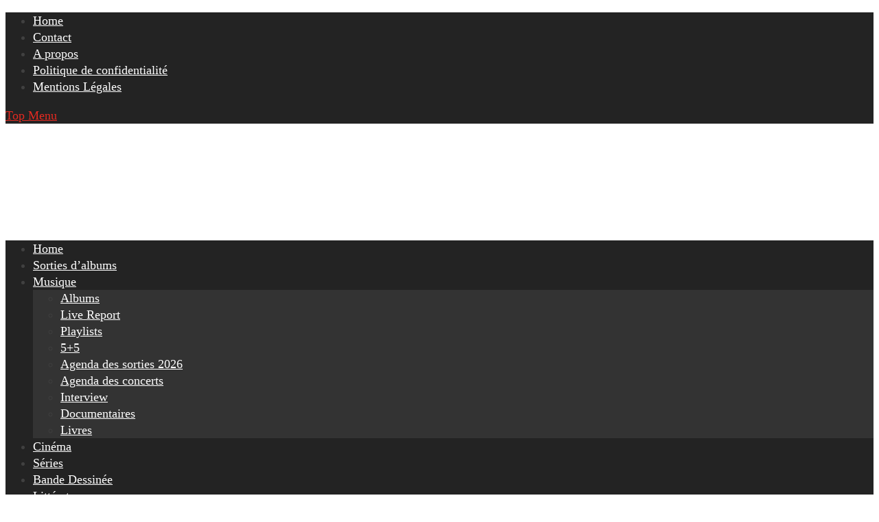

--- FILE ---
content_type: text/html; charset=UTF-8
request_url: https://www.benzinemag.net/2008/05/01/ciao-stefano/
body_size: 22291
content:
<!DOCTYPE html>
<html lang="fr-FR">
<head>
<meta charset="UTF-8">
<meta name="viewport" content="width=device-width, initial-scale=1">
<link rel="profile" href="http://gmpg.org/xfn/11">
<link rel="pingback" href="https://www.benzinemag.net/xmlrpc.php">
<meta name='robots' content='index, follow, max-image-preview:large, max-snippet:-1, max-video-preview:-1' />
<!-- This site is optimized with the Yoast SEO plugin v26.8 - https://yoast.com/product/yoast-seo-wordpress/ -->
<title>Ciao Stefano - Benzine Magazine</title>
<meta name="description" content="Ah la famille en Italie, c&#039;est sacré. Aussi, lorsque Stefano, romain au milieu de la trentaine et au centre de toutes les galères - musicien en manque de" />
<link rel="canonical" href="https://www.benzinemag.net/2008/05/01/ciao-stefano/" />
<meta property="og:locale" content="fr_FR" />
<meta property="og:type" content="article" />
<meta property="og:title" content="Ciao Stefano - Benzine Magazine" />
<meta property="og:description" content="Ah la famille en Italie, c&#039;est sacré. Aussi, lorsque Stefano, romain au milieu de la trentaine et au centre de toutes les galères - musicien en manque de" />
<meta property="og:url" content="https://www.benzinemag.net/2008/05/01/ciao-stefano/" />
<meta property="og:site_name" content="Benzine Magazine" />
<meta property="article:publisher" content="https://www.facebook.com/Benzinemag" />
<meta property="article:published_time" content="2008-05-01T13:03:09+00:00" />
<meta property="article:modified_time" content="2015-03-24T21:00:28+00:00" />
<meta property="og:image" content="https://www.benzinemag.net/images/etoiles/3.gif" />
<meta name="author" content="Benzine" />
<meta name="twitter:card" content="summary_large_image" />
<meta name="twitter:creator" content="@Benzinemag" />
<meta name="twitter:site" content="@Benzinemag" />
<meta name="twitter:label1" content="Écrit par" />
<meta name="twitter:data1" content="Benzine" />
<meta name="twitter:label2" content="Durée de lecture estimée" />
<meta name="twitter:data2" content="2 minutes" />
<script type="application/ld+json" class="yoast-schema-graph">{"@context":"https://schema.org","@graph":[{"@type":"Article","@id":"https://www.benzinemag.net/2008/05/01/ciao-stefano/#article","isPartOf":{"@id":"https://www.benzinemag.net/2008/05/01/ciao-stefano/"},"author":{"name":"Benzine","@id":"https://www.benzinemag.net/#/schema/person/5177c859bf81235dd5cc6ffa45545c81"},"headline":"Ciao Stefano","datePublished":"2008-05-01T13:03:09+00:00","dateModified":"2015-03-24T21:00:28+00:00","mainEntityOfPage":{"@id":"https://www.benzinemag.net/2008/05/01/ciao-stefano/"},"wordCount":515,"image":{"@id":"https://www.benzinemag.net/2008/05/01/ciao-stefano/#primaryimage"},"thumbnailUrl":"https://www.benzinemag.net/images/etoiles/3.gif","articleSection":["Cinéma"],"inLanguage":"fr-FR"},{"@type":"WebPage","@id":"https://www.benzinemag.net/2008/05/01/ciao-stefano/","url":"https://www.benzinemag.net/2008/05/01/ciao-stefano/","name":"Ciao Stefano - Benzine Magazine","isPartOf":{"@id":"https://www.benzinemag.net/#website"},"primaryImageOfPage":{"@id":"https://www.benzinemag.net/2008/05/01/ciao-stefano/#primaryimage"},"image":{"@id":"https://www.benzinemag.net/2008/05/01/ciao-stefano/#primaryimage"},"thumbnailUrl":"https://www.benzinemag.net/images/etoiles/3.gif","datePublished":"2008-05-01T13:03:09+00:00","dateModified":"2015-03-24T21:00:28+00:00","author":{"@id":"https://www.benzinemag.net/#/schema/person/5177c859bf81235dd5cc6ffa45545c81"},"description":"Ah la famille en Italie, c'est sacré. Aussi, lorsque Stefano, romain au milieu de la trentaine et au centre de toutes les galères - musicien en manque de","breadcrumb":{"@id":"https://www.benzinemag.net/2008/05/01/ciao-stefano/#breadcrumb"},"inLanguage":"fr-FR","potentialAction":[{"@type":"ReadAction","target":["https://www.benzinemag.net/2008/05/01/ciao-stefano/"]}]},{"@type":"ImageObject","inLanguage":"fr-FR","@id":"https://www.benzinemag.net/2008/05/01/ciao-stefano/#primaryimage","url":"https://www.benzinemag.net/images/etoiles/3.gif","contentUrl":"https://www.benzinemag.net/images/etoiles/3.gif"},{"@type":"BreadcrumbList","@id":"https://www.benzinemag.net/2008/05/01/ciao-stefano/#breadcrumb","itemListElement":[{"@type":"ListItem","position":1,"name":"Home","item":"https://www.benzinemag.net/"},{"@type":"ListItem","position":2,"name":"Ciao Stefano"}]},{"@type":"WebSite","@id":"https://www.benzinemag.net/#website","url":"https://www.benzinemag.net/","name":"Benzine Magazine","description":"Webzine musique, cinéma, séries, littérature, bande dessinée, radio &amp; télé","potentialAction":[{"@type":"SearchAction","target":{"@type":"EntryPoint","urlTemplate":"https://www.benzinemag.net/?s={search_term_string}"},"query-input":{"@type":"PropertyValueSpecification","valueRequired":true,"valueName":"search_term_string"}}],"inLanguage":"fr-FR"},{"@type":"Person","@id":"https://www.benzinemag.net/#/schema/person/5177c859bf81235dd5cc6ffa45545c81","name":"Benzine","image":{"@type":"ImageObject","inLanguage":"fr-FR","@id":"https://www.benzinemag.net/#/schema/person/image/","url":"https://secure.gravatar.com/avatar/1c4d0ed104adf695c75e0b05d828e039c848c654b1686e537b7e2aa85e4132df?s=96&d=mm&r=g","contentUrl":"https://secure.gravatar.com/avatar/1c4d0ed104adf695c75e0b05d828e039c848c654b1686e537b7e2aa85e4132df?s=96&d=mm&r=g","caption":"Benzine"},"sameAs":["https://www.benzinemag.net"],"url":"https://www.benzinemag.net/author/redacteur/"}]}</script>
<!-- / Yoast SEO plugin. -->
<link rel='dns-prefetch' href='//secure.gravatar.com' />
<link rel='dns-prefetch' href='//stats.wp.com' />
<link rel='dns-prefetch' href='//v0.wordpress.com' />
<link rel="alternate" type="application/rss+xml" title="Benzine Magazine &raquo; Flux" href="https://www.benzinemag.net/feed/" />
<link rel="alternate" type="application/rss+xml" title="Benzine Magazine &raquo; Flux des commentaires" href="https://www.benzinemag.net/comments/feed/" />
<link rel="alternate" title="oEmbed (JSON)" type="application/json+oembed" href="https://www.benzinemag.net/wp-json/oembed/1.0/embed?url=https%3A%2F%2Fwww.benzinemag.net%2F2008%2F05%2F01%2Fciao-stefano%2F" />
<link rel="alternate" title="oEmbed (XML)" type="text/xml+oembed" href="https://www.benzinemag.net/wp-json/oembed/1.0/embed?url=https%3A%2F%2Fwww.benzinemag.net%2F2008%2F05%2F01%2Fciao-stefano%2F&#038;format=xml" />
<style id='wp-img-auto-sizes-contain-inline-css' type='text/css'>
img:is([sizes=auto i],[sizes^="auto," i]){contain-intrinsic-size:3000px 1500px}
/*# sourceURL=wp-img-auto-sizes-contain-inline-css */
</style>
<!-- <link rel='stylesheet' id='jetpack_related-posts-css' href='https://www.benzinemag.net/wp-content/plugins/jetpack/modules/related-posts/related-posts.css?ver=20240116' type='text/css' media='all' /> -->
<link rel="stylesheet" type="text/css" href="//www.benzinemag.net/wp-content/cache/wpfc-minified/9jiun5l0/fxys6.css" media="all"/>
<style id='wp-emoji-styles-inline-css' type='text/css'>
img.wp-smiley, img.emoji {
display: inline !important;
border: none !important;
box-shadow: none !important;
height: 1em !important;
width: 1em !important;
margin: 0 0.07em !important;
vertical-align: -0.1em !important;
background: none !important;
padding: 0 !important;
}
/*# sourceURL=wp-emoji-styles-inline-css */
</style>
<style id='wp-block-library-inline-css' type='text/css'>
:root{--wp-block-synced-color:#7a00df;--wp-block-synced-color--rgb:122,0,223;--wp-bound-block-color:var(--wp-block-synced-color);--wp-editor-canvas-background:#ddd;--wp-admin-theme-color:#007cba;--wp-admin-theme-color--rgb:0,124,186;--wp-admin-theme-color-darker-10:#006ba1;--wp-admin-theme-color-darker-10--rgb:0,107,160.5;--wp-admin-theme-color-darker-20:#005a87;--wp-admin-theme-color-darker-20--rgb:0,90,135;--wp-admin-border-width-focus:2px}@media (min-resolution:192dpi){:root{--wp-admin-border-width-focus:1.5px}}.wp-element-button{cursor:pointer}:root .has-very-light-gray-background-color{background-color:#eee}:root .has-very-dark-gray-background-color{background-color:#313131}:root .has-very-light-gray-color{color:#eee}:root .has-very-dark-gray-color{color:#313131}:root .has-vivid-green-cyan-to-vivid-cyan-blue-gradient-background{background:linear-gradient(135deg,#00d084,#0693e3)}:root .has-purple-crush-gradient-background{background:linear-gradient(135deg,#34e2e4,#4721fb 50%,#ab1dfe)}:root .has-hazy-dawn-gradient-background{background:linear-gradient(135deg,#faaca8,#dad0ec)}:root .has-subdued-olive-gradient-background{background:linear-gradient(135deg,#fafae1,#67a671)}:root .has-atomic-cream-gradient-background{background:linear-gradient(135deg,#fdd79a,#004a59)}:root .has-nightshade-gradient-background{background:linear-gradient(135deg,#330968,#31cdcf)}:root .has-midnight-gradient-background{background:linear-gradient(135deg,#020381,#2874fc)}:root{--wp--preset--font-size--normal:16px;--wp--preset--font-size--huge:42px}.has-regular-font-size{font-size:1em}.has-larger-font-size{font-size:2.625em}.has-normal-font-size{font-size:var(--wp--preset--font-size--normal)}.has-huge-font-size{font-size:var(--wp--preset--font-size--huge)}.has-text-align-center{text-align:center}.has-text-align-left{text-align:left}.has-text-align-right{text-align:right}.has-fit-text{white-space:nowrap!important}#end-resizable-editor-section{display:none}.aligncenter{clear:both}.items-justified-left{justify-content:flex-start}.items-justified-center{justify-content:center}.items-justified-right{justify-content:flex-end}.items-justified-space-between{justify-content:space-between}.screen-reader-text{border:0;clip-path:inset(50%);height:1px;margin:-1px;overflow:hidden;padding:0;position:absolute;width:1px;word-wrap:normal!important}.screen-reader-text:focus{background-color:#ddd;clip-path:none;color:#444;display:block;font-size:1em;height:auto;left:5px;line-height:normal;padding:15px 23px 14px;text-decoration:none;top:5px;width:auto;z-index:100000}html :where(.has-border-color){border-style:solid}html :where([style*=border-top-color]){border-top-style:solid}html :where([style*=border-right-color]){border-right-style:solid}html :where([style*=border-bottom-color]){border-bottom-style:solid}html :where([style*=border-left-color]){border-left-style:solid}html :where([style*=border-width]){border-style:solid}html :where([style*=border-top-width]){border-top-style:solid}html :where([style*=border-right-width]){border-right-style:solid}html :where([style*=border-bottom-width]){border-bottom-style:solid}html :where([style*=border-left-width]){border-left-style:solid}html :where(img[class*=wp-image-]){height:auto;max-width:100%}:where(figure){margin:0 0 1em}html :where(.is-position-sticky){--wp-admin--admin-bar--position-offset:var(--wp-admin--admin-bar--height,0px)}@media screen and (max-width:600px){html :where(.is-position-sticky){--wp-admin--admin-bar--position-offset:0px}}
/*# sourceURL=wp-block-library-inline-css */
</style><style id='wp-block-paragraph-inline-css' type='text/css'>
.is-small-text{font-size:.875em}.is-regular-text{font-size:1em}.is-large-text{font-size:2.25em}.is-larger-text{font-size:3em}.has-drop-cap:not(:focus):first-letter{float:left;font-size:8.4em;font-style:normal;font-weight:100;line-height:.68;margin:.05em .1em 0 0;text-transform:uppercase}body.rtl .has-drop-cap:not(:focus):first-letter{float:none;margin-left:.1em}p.has-drop-cap.has-background{overflow:hidden}:root :where(p.has-background){padding:1.25em 2.375em}:where(p.has-text-color:not(.has-link-color)) a{color:inherit}p.has-text-align-left[style*="writing-mode:vertical-lr"],p.has-text-align-right[style*="writing-mode:vertical-rl"]{rotate:180deg}
/*# sourceURL=https://www.benzinemag.net/wp-includes/blocks/paragraph/style.min.css */
</style>
<style id='global-styles-inline-css' type='text/css'>
:root{--wp--preset--aspect-ratio--square: 1;--wp--preset--aspect-ratio--4-3: 4/3;--wp--preset--aspect-ratio--3-4: 3/4;--wp--preset--aspect-ratio--3-2: 3/2;--wp--preset--aspect-ratio--2-3: 2/3;--wp--preset--aspect-ratio--16-9: 16/9;--wp--preset--aspect-ratio--9-16: 9/16;--wp--preset--color--black: #000000;--wp--preset--color--cyan-bluish-gray: #abb8c3;--wp--preset--color--white: #ffffff;--wp--preset--color--pale-pink: #f78da7;--wp--preset--color--vivid-red: #cf2e2e;--wp--preset--color--luminous-vivid-orange: #ff6900;--wp--preset--color--luminous-vivid-amber: #fcb900;--wp--preset--color--light-green-cyan: #7bdcb5;--wp--preset--color--vivid-green-cyan: #00d084;--wp--preset--color--pale-cyan-blue: #8ed1fc;--wp--preset--color--vivid-cyan-blue: #0693e3;--wp--preset--color--vivid-purple: #9b51e0;--wp--preset--gradient--vivid-cyan-blue-to-vivid-purple: linear-gradient(135deg,rgb(6,147,227) 0%,rgb(155,81,224) 100%);--wp--preset--gradient--light-green-cyan-to-vivid-green-cyan: linear-gradient(135deg,rgb(122,220,180) 0%,rgb(0,208,130) 100%);--wp--preset--gradient--luminous-vivid-amber-to-luminous-vivid-orange: linear-gradient(135deg,rgb(252,185,0) 0%,rgb(255,105,0) 100%);--wp--preset--gradient--luminous-vivid-orange-to-vivid-red: linear-gradient(135deg,rgb(255,105,0) 0%,rgb(207,46,46) 100%);--wp--preset--gradient--very-light-gray-to-cyan-bluish-gray: linear-gradient(135deg,rgb(238,238,238) 0%,rgb(169,184,195) 100%);--wp--preset--gradient--cool-to-warm-spectrum: linear-gradient(135deg,rgb(74,234,220) 0%,rgb(151,120,209) 20%,rgb(207,42,186) 40%,rgb(238,44,130) 60%,rgb(251,105,98) 80%,rgb(254,248,76) 100%);--wp--preset--gradient--blush-light-purple: linear-gradient(135deg,rgb(255,206,236) 0%,rgb(152,150,240) 100%);--wp--preset--gradient--blush-bordeaux: linear-gradient(135deg,rgb(254,205,165) 0%,rgb(254,45,45) 50%,rgb(107,0,62) 100%);--wp--preset--gradient--luminous-dusk: linear-gradient(135deg,rgb(255,203,112) 0%,rgb(199,81,192) 50%,rgb(65,88,208) 100%);--wp--preset--gradient--pale-ocean: linear-gradient(135deg,rgb(255,245,203) 0%,rgb(182,227,212) 50%,rgb(51,167,181) 100%);--wp--preset--gradient--electric-grass: linear-gradient(135deg,rgb(202,248,128) 0%,rgb(113,206,126) 100%);--wp--preset--gradient--midnight: linear-gradient(135deg,rgb(2,3,129) 0%,rgb(40,116,252) 100%);--wp--preset--font-size--small: 13px;--wp--preset--font-size--medium: 20px;--wp--preset--font-size--large: 36px;--wp--preset--font-size--x-large: 42px;--wp--preset--spacing--20: 0.44rem;--wp--preset--spacing--30: 0.67rem;--wp--preset--spacing--40: 1rem;--wp--preset--spacing--50: 1.5rem;--wp--preset--spacing--60: 2.25rem;--wp--preset--spacing--70: 3.38rem;--wp--preset--spacing--80: 5.06rem;--wp--preset--shadow--natural: 6px 6px 9px rgba(0, 0, 0, 0.2);--wp--preset--shadow--deep: 12px 12px 50px rgba(0, 0, 0, 0.4);--wp--preset--shadow--sharp: 6px 6px 0px rgba(0, 0, 0, 0.2);--wp--preset--shadow--outlined: 6px 6px 0px -3px rgb(255, 255, 255), 6px 6px rgb(0, 0, 0);--wp--preset--shadow--crisp: 6px 6px 0px rgb(0, 0, 0);}:where(.is-layout-flex){gap: 0.5em;}:where(.is-layout-grid){gap: 0.5em;}body .is-layout-flex{display: flex;}.is-layout-flex{flex-wrap: wrap;align-items: center;}.is-layout-flex > :is(*, div){margin: 0;}body .is-layout-grid{display: grid;}.is-layout-grid > :is(*, div){margin: 0;}:where(.wp-block-columns.is-layout-flex){gap: 2em;}:where(.wp-block-columns.is-layout-grid){gap: 2em;}:where(.wp-block-post-template.is-layout-flex){gap: 1.25em;}:where(.wp-block-post-template.is-layout-grid){gap: 1.25em;}.has-black-color{color: var(--wp--preset--color--black) !important;}.has-cyan-bluish-gray-color{color: var(--wp--preset--color--cyan-bluish-gray) !important;}.has-white-color{color: var(--wp--preset--color--white) !important;}.has-pale-pink-color{color: var(--wp--preset--color--pale-pink) !important;}.has-vivid-red-color{color: var(--wp--preset--color--vivid-red) !important;}.has-luminous-vivid-orange-color{color: var(--wp--preset--color--luminous-vivid-orange) !important;}.has-luminous-vivid-amber-color{color: var(--wp--preset--color--luminous-vivid-amber) !important;}.has-light-green-cyan-color{color: var(--wp--preset--color--light-green-cyan) !important;}.has-vivid-green-cyan-color{color: var(--wp--preset--color--vivid-green-cyan) !important;}.has-pale-cyan-blue-color{color: var(--wp--preset--color--pale-cyan-blue) !important;}.has-vivid-cyan-blue-color{color: var(--wp--preset--color--vivid-cyan-blue) !important;}.has-vivid-purple-color{color: var(--wp--preset--color--vivid-purple) !important;}.has-black-background-color{background-color: var(--wp--preset--color--black) !important;}.has-cyan-bluish-gray-background-color{background-color: var(--wp--preset--color--cyan-bluish-gray) !important;}.has-white-background-color{background-color: var(--wp--preset--color--white) !important;}.has-pale-pink-background-color{background-color: var(--wp--preset--color--pale-pink) !important;}.has-vivid-red-background-color{background-color: var(--wp--preset--color--vivid-red) !important;}.has-luminous-vivid-orange-background-color{background-color: var(--wp--preset--color--luminous-vivid-orange) !important;}.has-luminous-vivid-amber-background-color{background-color: var(--wp--preset--color--luminous-vivid-amber) !important;}.has-light-green-cyan-background-color{background-color: var(--wp--preset--color--light-green-cyan) !important;}.has-vivid-green-cyan-background-color{background-color: var(--wp--preset--color--vivid-green-cyan) !important;}.has-pale-cyan-blue-background-color{background-color: var(--wp--preset--color--pale-cyan-blue) !important;}.has-vivid-cyan-blue-background-color{background-color: var(--wp--preset--color--vivid-cyan-blue) !important;}.has-vivid-purple-background-color{background-color: var(--wp--preset--color--vivid-purple) !important;}.has-black-border-color{border-color: var(--wp--preset--color--black) !important;}.has-cyan-bluish-gray-border-color{border-color: var(--wp--preset--color--cyan-bluish-gray) !important;}.has-white-border-color{border-color: var(--wp--preset--color--white) !important;}.has-pale-pink-border-color{border-color: var(--wp--preset--color--pale-pink) !important;}.has-vivid-red-border-color{border-color: var(--wp--preset--color--vivid-red) !important;}.has-luminous-vivid-orange-border-color{border-color: var(--wp--preset--color--luminous-vivid-orange) !important;}.has-luminous-vivid-amber-border-color{border-color: var(--wp--preset--color--luminous-vivid-amber) !important;}.has-light-green-cyan-border-color{border-color: var(--wp--preset--color--light-green-cyan) !important;}.has-vivid-green-cyan-border-color{border-color: var(--wp--preset--color--vivid-green-cyan) !important;}.has-pale-cyan-blue-border-color{border-color: var(--wp--preset--color--pale-cyan-blue) !important;}.has-vivid-cyan-blue-border-color{border-color: var(--wp--preset--color--vivid-cyan-blue) !important;}.has-vivid-purple-border-color{border-color: var(--wp--preset--color--vivid-purple) !important;}.has-vivid-cyan-blue-to-vivid-purple-gradient-background{background: var(--wp--preset--gradient--vivid-cyan-blue-to-vivid-purple) !important;}.has-light-green-cyan-to-vivid-green-cyan-gradient-background{background: var(--wp--preset--gradient--light-green-cyan-to-vivid-green-cyan) !important;}.has-luminous-vivid-amber-to-luminous-vivid-orange-gradient-background{background: var(--wp--preset--gradient--luminous-vivid-amber-to-luminous-vivid-orange) !important;}.has-luminous-vivid-orange-to-vivid-red-gradient-background{background: var(--wp--preset--gradient--luminous-vivid-orange-to-vivid-red) !important;}.has-very-light-gray-to-cyan-bluish-gray-gradient-background{background: var(--wp--preset--gradient--very-light-gray-to-cyan-bluish-gray) !important;}.has-cool-to-warm-spectrum-gradient-background{background: var(--wp--preset--gradient--cool-to-warm-spectrum) !important;}.has-blush-light-purple-gradient-background{background: var(--wp--preset--gradient--blush-light-purple) !important;}.has-blush-bordeaux-gradient-background{background: var(--wp--preset--gradient--blush-bordeaux) !important;}.has-luminous-dusk-gradient-background{background: var(--wp--preset--gradient--luminous-dusk) !important;}.has-pale-ocean-gradient-background{background: var(--wp--preset--gradient--pale-ocean) !important;}.has-electric-grass-gradient-background{background: var(--wp--preset--gradient--electric-grass) !important;}.has-midnight-gradient-background{background: var(--wp--preset--gradient--midnight) !important;}.has-small-font-size{font-size: var(--wp--preset--font-size--small) !important;}.has-medium-font-size{font-size: var(--wp--preset--font-size--medium) !important;}.has-large-font-size{font-size: var(--wp--preset--font-size--large) !important;}.has-x-large-font-size{font-size: var(--wp--preset--font-size--x-large) !important;}
/*# sourceURL=global-styles-inline-css */
</style>
<style id='classic-theme-styles-inline-css' type='text/css'>
/*! This file is auto-generated */
.wp-block-button__link{color:#fff;background-color:#32373c;border-radius:9999px;box-shadow:none;text-decoration:none;padding:calc(.667em + 2px) calc(1.333em + 2px);font-size:1.125em}.wp-block-file__button{background:#32373c;color:#fff;text-decoration:none}
/*# sourceURL=/wp-includes/css/classic-themes.min.css */
</style>
<!-- <link rel='stylesheet' id='awaken-block-editor-style-css' href='https://www.benzinemag.net/wp-content/themes/awaken-pro/css/editor-blocks.css?ver=6.9' type='text/css' media='all' /> -->
<!-- <link rel='stylesheet' id='cookie-notice-front-css' href='https://www.benzinemag.net/wp-content/plugins/cookie-notice/css/front.min.css?ver=2.5.11' type='text/css' media='all' /> -->
<!-- <link rel='stylesheet' id='darklooks-css' href='https://www.benzinemag.net/wp-content/plugins/darklooks-dark-mode-switcher/assets/css/darklooks.css?ver=1.0.0' type='text/css' media='' /> -->
<link rel="stylesheet" type="text/css" href="//www.benzinemag.net/wp-content/cache/wpfc-minified/e3l8np26/fxys6.css" media="all"/>
<style id='darklooks-inline-css' type='text/css'>
:root {
--dldark-bg-color: #212121;
--dldark-text-color: #fff;
--dldark-border-color: #FF3B3B;
--dldark-anchor-color: #FF3B3B;
--dldark-anchorhover-color: #FF3B3B;
--dldark-btn-color: #fff;
--dldark-btnbg-color: #FF3B3B;
--dldark-inputbg-color: #3a3a3a;
}
html.darklooks-mode-changer-enabled :not(.dl-dark-neglect):not(.floating-mode-switcher-wrap):not(.dl-switch):not(textarea):not(input):not(select):not(option):not(button):not(pre):not(.dl-switch span):not(rect):not(ins):not(mark):not(code):not(img):not(progress):not(iframe):not(.mejs-iframe-overlay):not(.woosc-area):not(.woosc-inner):not(svg):not(canvas):not(video):not(a):not(path):not(.elementor-element-overlay):not(.elementor-background-overlay):not(i):not(button *):not(a *) {
background-color: var(--dldark-bg-color) !important;
color: var(--dldark-text-color) !important;
border-color: var(--dldark-border-color)!important;
}
html.darklooks-mode-changer-enabled a {
color: var(--dldark-anchor-color) !important;
}
html.darklooks-mode-changer-enabled a:hover {
color: var(--dldark-anchorhover-color) !important;
}
html.darklooks-mode-changer-enabled textarea,
html.darklooks-mode-changer-enabled input {
background-color: var(--dldark-inputbg-color) !important;
color: var(--dldark-text-color) !important;
border-color: var(--dldark-border-color)!important;
}
html.darklooks-mode-changer-enabled button {
background-color: var(--dldark-btnbg-color) !important;
color: var(--dldark-btn-color) !important;
}
/*# sourceURL=darklooks-inline-css */
</style>
<!-- <link rel='stylesheet' id='foobox-free-min-css' href='https://www.benzinemag.net/wp-content/plugins/foobox-image-lightbox/free/css/foobox.free.min.css?ver=2.7.41' type='text/css' media='all' /> -->
<!-- <link rel='stylesheet' id='simple-spoiler-style-css' href='https://www.benzinemag.net/wp-content/plugins/simple-spoiler/css/simple-spoiler.min.css?ver=1.5' type='text/css' media='all' /> -->
<!-- <link rel='stylesheet' id='stcr-style-css' href='https://www.benzinemag.net/wp-content/plugins/subscribe-to-comments-reloaded/includes/css/stcr-style.css?ver=6.9' type='text/css' media='all' /> -->
<!-- <link rel='stylesheet' id='awaken-font-awesome-css' href='https://www.benzinemag.net/wp-content/themes/awaken-pro/css/font-awesome.min.css?ver=4.7' type='text/css' media='all' /> -->
<!-- <link rel='stylesheet' id='bootstrap.css-css' href='https://www.benzinemag.net/wp-content/themes/awaken-pro/css/bootstrap.min.css?ver=all' type='text/css' media='all' /> -->
<!-- <link rel='stylesheet' id='awaken-style-css' href='https://www.benzinemag.net/wp-content/themes/awaken-pro/style.css?ver=2.4.1' type='text/css' media='all' /> -->
<link rel="stylesheet" type="text/css" href="//www.benzinemag.net/wp-content/cache/wpfc-minified/jm8wuwff/fxys6.css" media="all"/>
<!-- <link rel='stylesheet' id='owl-carousel-css' href='https://www.benzinemag.net/wp-content/themes/awaken-pro/css/owl.carousel.css?ver=6.9' type='text/css' media='screen' /> -->
<!-- <link rel='stylesheet' id='awaken-pro-fonts-css' href='https://www.benzinemag.net/wp-content/fonts/34c44085e007036a5aaf654b3ba28469.css' type='text/css' media='screen' /> -->
<link rel="stylesheet" type="text/css" href="//www.benzinemag.net/wp-content/cache/wpfc-minified/8xbwfujl/fxys6.css" media="screen"/>
<!-- <link rel='stylesheet' id='wp-pagenavi-css' href='https://www.benzinemag.net/wp-content/plugins/wp-pagenavi/pagenavi-css.css?ver=2.70' type='text/css' media='all' /> -->
<link rel="stylesheet" type="text/css" href="//www.benzinemag.net/wp-content/cache/wpfc-minified/ky22db0b/fxys6.css" media="all"/>
<script type="text/javascript" id="jetpack_related-posts-js-extra">
/* <![CDATA[ */
var related_posts_js_options = {"post_heading":"h4"};
//# sourceURL=jetpack_related-posts-js-extra
/* ]]> */
</script>
<script src='//www.benzinemag.net/wp-content/cache/wpfc-minified/lm6981eq/fxys6.js' type="text/javascript"></script>
<!-- <script type="text/javascript" defer='defer' src="https://www.benzinemag.net/wp-content/plugins/jetpack/_inc/build/related-posts/related-posts.min.js?ver=20240116" id="jetpack_related-posts-js"></script> -->
<script type="text/javascript" id="cookie-notice-front-js-before">
/* <![CDATA[ */
var cnArgs = {"ajaxUrl":"https:\/\/www.benzinemag.net\/wp-admin\/admin-ajax.php","nonce":"3e7d428bf8","hideEffect":"fade","position":"bottom","onScroll":false,"onScrollOffset":100,"onClick":false,"cookieName":"cookie_notice_accepted","cookieTime":2592000,"cookieTimeRejected":2592000,"globalCookie":false,"redirection":false,"cache":true,"revokeCookies":true,"revokeCookiesOpt":"manual"};
//# sourceURL=cookie-notice-front-js-before
/* ]]> */
</script>
<script src='//www.benzinemag.net/wp-content/cache/wpfc-minified/8m4wao7g/fxys6.js' type="text/javascript"></script>
<!-- <script type="text/javascript" defer='defer' src="https://www.benzinemag.net/wp-content/plugins/cookie-notice/js/front.min.js?ver=2.5.11" id="cookie-notice-front-js"></script> -->
<!-- <script type="text/javascript" defer='defer' src="https://www.benzinemag.net/wp-includes/js/jquery/jquery.min.js?ver=3.7.1" id="jquery-core-js"></script> -->
<!-- <script type="text/javascript" defer='defer' src="https://www.benzinemag.net/wp-includes/js/jquery/jquery-migrate.min.js?ver=3.4.1" id="jquery-migrate-js"></script> -->
<!-- <script type="text/javascript" defer='defer' src="https://www.benzinemag.net/wp-content/themes/awaken-pro/js/ajax-scripts.js?ver=6.9" id="ajax-scripts-js"></script> -->
<script type="text/javascript" id="foobox-free-min-js-before">
/* <![CDATA[ */
/* Run FooBox FREE (v2.7.41) */
var FOOBOX = window.FOOBOX = {
ready: true,
disableOthers: false,
o: {wordpress: { enabled: true }, captions: { dataTitle: ["captionTitle","title"], dataDesc: ["captionDesc","description"] }, rel: '', excludes:'.fbx-link,.nofoobox,.nolightbox,a[href*="pinterest.com/pin/create/button/"]', affiliate : { enabled: false }, error: "Impossible de charger l’élément"},
selectors: [
".gallery", ".wp-block-gallery", ".wp-caption", ".wp-block-image", "a:has(img[class*=wp-image-])", ".foobox"
],
pre: function( $ ){
// Custom JavaScript (Pre)
},
post: function( $ ){
// Custom JavaScript (Post)
// Custom Captions Code
},
custom: function( $ ){
// Custom Extra JS
}
};
//# sourceURL=foobox-free-min-js-before
/* ]]> */
</script>
<script src='//www.benzinemag.net/wp-content/cache/wpfc-minified/q50l6bsg/fxys6.js' type="text/javascript"></script>
<!-- <script type="text/javascript" defer='defer' src="https://www.benzinemag.net/wp-content/plugins/foobox-image-lightbox/free/js/foobox.free.min.js?ver=2.7.41" id="foobox-free-min-js"></script> -->
<link rel="https://api.w.org/" href="https://www.benzinemag.net/wp-json/" /><link rel="alternate" title="JSON" type="application/json" href="https://www.benzinemag.net/wp-json/wp/v2/posts/600" /><link rel="EditURI" type="application/rsd+xml" title="RSD" href="https://www.benzinemag.net/xmlrpc.php?rsd" />
<meta name="generator" content="WordPress 6.9" />
<link rel='shortlink' href='https://wp.me/p2J5AK-9G' />
<script type="text/javascript">//<![CDATA[
function external_links_in_new_windows_loop() {
if (!document.links) {
document.links = document.getElementsByTagName('a');
}
var change_link = false;
var force = '';
var ignore = '';
for (var t=0; t<document.links.length; t++) {
var all_links = document.links[t];
change_link = false;
if(document.links[t].hasAttribute('onClick') == false) {
// forced if the address starts with http (or also https), but does not link to the current domain
if(all_links.href.search(/^http/) != -1 && all_links.href.search('www.benzinemag.net') == -1 && all_links.href.search(/^#/) == -1) {
// console.log('Changed ' + all_links.href);
change_link = true;
}
if(force != '' && all_links.href.search(force) != -1) {
// forced
// console.log('force ' + all_links.href);
change_link = true;
}
if(ignore != '' && all_links.href.search(ignore) != -1) {
// console.log('ignore ' + all_links.href);
// ignored
change_link = false;
}
if(change_link == true) {
// console.log('Changed ' + all_links.href);
document.links[t].setAttribute('onClick', 'javascript:window.open(\'' + all_links.href.replace(/'/g, '') + '\', \'_blank\', \'noopener\'); return false;');
document.links[t].removeAttribute('target');
}
}
}
}
// Load
function external_links_in_new_windows_load(func)
{  
var oldonload = window.onload;
if (typeof window.onload != 'function'){
window.onload = func;
} else {
window.onload = function(){
oldonload();
func();
}
}
}
external_links_in_new_windows_load(external_links_in_new_windows_loop);
//]]></script>
<style type="text/css">
.spoiler-head {
background: #f1f1f1;
border: 1px solid #dddddd;
}
.spoiler-body {
background: #fbfbfb;
border-width: 0 1px 1px 1px;
border-style: solid;
border-color: #dddddd;
}
</style>	<style>img#wpstats{display:none}</style>
<style type="text/css">
body { color: #404040; font-family: "Open Sans"; font-size: 18px; line-height: 24px; } .awaken-boxed .site { background-color: #fff; } /*@media (min-width: 1200px) { .awaken-boxed .container { width: 1160px; } }*/ button, input, select, textarea { font-family: "Open Sans"; } a { color: #e52a21; } .site-title, .top-navigation, .main-navigation, .main-widget-area .widget-title, .awt-title, #awt-widget, .footer-widget-area .awt-title, .footer-widget-title, .page-entry-title, .archive-page-title, .search-page-title { font-family: "Ubuntu"; } .genpost-entry-meta, .single-entry-meta, .genpost-entry-footer { font-family: "Open Sans"; } .site-description { font-family: "Open Sans"; }.post-navigation a:hover { color: #e52a21; } .main-widget-area ul li a:hover { color: #e52a21; } .woocommerce-widget-area ul li a:hover { color: #e52a21; } .ams-title a:hover { color: #e52a21; } .site-footer a:hover { color: #e52a21; } .site-title a { color: #e52a21; } .genpost-entry-title a:hover { color: #e52a21; } .awp-carousel-title:hover { color: #e52a21; } .genpost-entry-meta a:hover, .single-entry-meta a:hover, .genpost-entry-footer a:hover { color: #e52a21; } .moretag:hover { color: #e52a21 !important; } .comment-author .fn, .comment-author .url, .comment-reply-link, .comment-reply-login { color: #e52a21; } .main-widget-area a:hover { color: #e52a21; } .authorlla:hover { color: #e52a21; } .awt-nav a:hover { color: #e52a21; } button, input[type="button"], input[type="reset"], input[type="submit"] { background: #e52a21; } .awaken-slider-title:hover, .afp-title a:hover { color: #e52a21; } #awt-nav a:hover { color: #e52a21; } .thajax-btn:hover { color: #e52a21; } .bd h4 { color: #e52a21; } #block-loader { color: #e52a21; } .main-navigation a:hover { background: #e52a21; } .main-navigation li.current-menu-item { background-color: #e52a21; } .page-numbers a:hover { background: #e52a21; } .page-numbers .current { background: #e52a21; } #awaken-search-form input[type="submit"] { background-color: #e52a21; } .wp-block-search .wp-block-search__button, .search-form .search-submit { background-color: #e52a21; } .responsive-mainnav li a:hover, .responsive-topnav li a:hover { background: #e52a21; } .main-widget-area .widget-title { background: #e52a21; } .woocommerce-widget-area .widget-title { background: #e52a21; } .afp:hover .afp-title { color: #e52a21; } #awt-widget > li:active { background: #e52a21; } #awaken-tags a:hover { background: #e52a21; } .page-entry-title, .archive-page-title, .search-page-title { background: #e52a21; } .awt-title { background: #e52a21; } #awt-widget > li.active > a, .nav-tabs > li.active > a:hover, #awt-widget > li.active > a:focus { background: #e52a21; } .awaken-category-list a:hover, .awaken-tag-list a:hover { background: #e52a21; } blockquote { border-left: 2px solid #e52a21; } .awt-container { border-bottom: 2px solid #e52a21; } #awt-widget { border-bottom: 2px solid #e52a21; } .widget-title-container { border-bottom: 2px solid #e52a21; } .page-entry-header, .archive-page-header, .search-page-header { border-bottom: 2px solid #e52a21; } .woocommerce span.onsale { background-color: #e52a21; } .woocommerce #respond input#submit, .woocommerce a.button, .woocommerce button.button, .woocommerce input.button { background-color: #e52a21; } .woocommerce #respond input#submit.alt, .woocommerce a.button.alt, .woocommerce button.button.alt, .woocommerce input.button.alt { background-color: #e52a21; } .woocommerce-product-search input[type="submit"] { background-color: #e52a21; } .woocommerce nav.woocommerce-pagination ul li span.current { background-color: #e52a21; } .woocommerce nav.woocommerce-pagination ul li a:hover { background-color: #e52a21; } .wp-block-quote { border-left: 2px solid #e52a21; } .wp-block-quote:not(.is-large):not(.is-style-large) { border-left: 2px solid #e52a21; }.site-header { background-color: #ffffff; }.genpost-entry-title a { color: #353434; } .ams-title a { color: #353434; } .single-entry-title { color: #353434; } h1, h2, h3, h4, h5, h6 { color: #353434; font-family: "Roboto Slab"; } .single-entry-title, .awaken-slider-title, .afp-title { font-family: "Roboto Slab"; }.genpost-entry-meta a, .single-entry-meta a, .genpost-entry-footer a, .genpost-entry-meta, .single-entry-meta, .genpost-entry-footer { color: #9f9f9f; }.main-navigation { background-color: #232323; } .main-navigation a, .main-navigation .menu-item-has-children > a:after, .main-navigation .page_item_has_children > a:after, .awaken-search-button-icon { color: #ffffff; } .main-navigation a:hover, .main-navigation .menu-item-has-children:hover > a:after, .main-navigation .page_item_has_children:hover > a:after, .awaken-search-button-icon:hover { color: #ffffff; } .main-navigation a:hover { background-color: #e52a21; } .main-navigation li.current-menu-item { background-color: #e52a21; } .main-navigation ul ul a { color: #ffffff; } .main-navigation ul ul a:hover { color: #ffffff; } .main-navigation ul ul { background-color: #333333; } .main-navigation ul ul a:hover { background-color: #222222; } .top-nav { background-color: #232323; } .asocial-icon a, .top-navigation a, .top-navigation .menu-item-has-children > a:after, .top-navigation .page_item_has_children > a:after, .awaken-search-button-icon { color: #ffffff; } .top-navigation a:hover, .top-navigation .menu-item-has-children:hover > a:after, .top-navigation .page_item_has_children:hover > a:after, .awaken-search-button-icon:hover { color: #ffffff; } .top-navigation ul ul a { color: #ffffff; } .top-navigation ul ul a:hover { color: #ffffff; } .top-navigation ul ul { background-color: #333333; } .top-navigation ul ul a:hover { background-color: #222222; }.site-footer { background-color: #242424; color: #bbbbbb; } .site-footer .ams-meta { color: #bbbbbb; } .footer-widget-area .awt-title, .footer-widget-title, .footer-widget-area #awt-nav .thajax-btn, .footer-widget-area #awt-nav a { color: #f5f5f5; } .site-footer a { color: #cccccc; } .site-footer a:hover, .footer-widget-area #awt-nav .thajax-btn:hover, .footer-widget-area #awt-nav a:hover { color: #e52a21; } .footer-site-info { background-color: #171717; color: #bbbbbb; } .footer-site-info a { color: #bbbbbb; } .footer-site-info a:hover { color: #e52a21; }		</style>
<style>/* Hn */
h1 {
font-weight:bold;
}
h2 {
font-size: 2.1rem;
font-family: "Roboto Slab";
font-style: normal;
font-weight: 700;
opacity: 1;
transition: opacity 0.24s ease-in-out 0s;
visibility: visible;
}
h3 {
font-size: 2.1rem;color: #404040;
font-family: "Roboto slab";
font-style: normal;
font-weight: 700;
opacity: 1;
transition: opacity 0.24s ease-in-out 0s;
visibility: visible;
}
.single-entry-title {
font-weight:bold;
}
/* texte Justifié */
.page-content, .entry-content, .entry-summary {text-align: justify;}
.genpost-entry-title {text-align: justify; font-weight:bold;}
.genpost-entry-content {text-align: justify;}
ul, ol {text-align: justify;}
/* Liens Hypertextes */
.post p {
margin-top:1.7em;
margin-left:0;
margin-right:0;
margin-bottom:0;
line-height : 1.5;
/* Cookies Notice */
#cn-accept-cookie {
color:white;
background-color: #e52a21 !important;
}
#cn-refuse-cookie {
color:white;
background-color: #e52a21 !important;
}
#cn-more-info {
color:white;
background-color: #e52a21 !important;
}
.cn-button.wp-default {
color:white;
background-color: #e52a21 !important;
}
}</style><link rel="shortcut icon" href="https://www.benzinemag.net/wp-content/uploads/2015/04/fav-benzine.png" type="image/x-icon" /><noscript><style>.lazyload[data-src]{display:none !important;}</style></noscript><style>.lazyload{background-image:none !important;}.lazyload:before{background-image:none !important;}</style><link rel="icon" href="https://www.benzinemag.net/wp-content/uploads/2015/04/cropped-fav-benzine-32x32.png" sizes="32x32" />
<link rel="icon" href="https://www.benzinemag.net/wp-content/uploads/2015/04/cropped-fav-benzine-192x192.png" sizes="192x192" />
<link rel="apple-touch-icon" href="https://www.benzinemag.net/wp-content/uploads/2015/04/cropped-fav-benzine-180x180.png" />
<meta name="msapplication-TileImage" content="https://www.benzinemag.net/wp-content/uploads/2015/04/cropped-fav-benzine-270x270.png" />
</head>
<body class="wp-singular post-template-default single single-post postid-600 single-format-standard wp-embed-responsive wp-theme-awaken-pro cookies-not-set group-blog ">
<div id="page" class="hfeed site">
<a class="skip-link screen-reader-text" href="#content">Skip to content</a>
<header id="masthead" class="site-header" role="banner">
<div class="top-nav">
<div class="container">
<div class="row">
<div class="col-xs-12 col-sm-12 col-md-8 ">
<nav id="top-navigation" class="top-navigation" role="navigation">
<div class="menu-menu2-container"><ul id="menu-menu2" class="menu"><li id="menu-item-46463" class="menu-item menu-item-type-post_type menu-item-object-page menu-item-home menu-item-46463"><a href="https://www.benzinemag.net/">Home</a></li>
<li id="menu-item-46399" class="menu-item menu-item-type-post_type menu-item-object-page menu-item-46399"><a href="https://www.benzinemag.net/contact/">Contact</a></li>
<li id="menu-item-46465" class="menu-item menu-item-type-post_type menu-item-object-page menu-item-46465"><a href="https://www.benzinemag.net/about/">A propos</a></li>
<li id="menu-item-66941" class="menu-item menu-item-type-post_type menu-item-object-page menu-item-privacy-policy menu-item-66941"><a rel="privacy-policy" href="https://www.benzinemag.net/politique-de-confidentialite/">Politique de confidentialité</a></li>
<li id="menu-item-182909" class="menu-item menu-item-type-post_type menu-item-object-page menu-item-182909"><a href="https://www.benzinemag.net/mentions-legales/">Mentions Légales</a></li>
</ul></div>								</nav><!-- #site-navigation -->	
<a href="#" class="navbutton" id="top-nav-button">Top Menu</a>
<div class="responsive-topnav"></div>	
</div><!-- col-xs-12 col-sm-8 col-md-8 -->
<div class="col-xs-12 col-sm-12 col-md-4">
<div class="asocial-area">
<span class="asocial-icon facebook"><a href="https://www.facebook.com/Benzinemag" data-toggle="tooltip" data-placement="bottom" title="Find us on Facebook" target="_blank"><i class="fa fa-facebook"></i></a></span>
<span class="asocial-icon twitter"><a href="https://twitter.com/benzinemag" data-toggle="tooltip" data-placement="bottom" title="Find us on Twitter" target="_blank"><i class="fa fa-twitter"></i></a></span>
<span class="asocial-icon youtube"><a href="https://www.youtube.com/channel/UCr_Wh5iXfYDUxtGaoY9hx2A" data-toggle="tooltip" data-placement="bottom" title="Find us on Youtube" target="_blank"><i class="fa fa-youtube"></i></a></span>
<span class="asocial-icon rss"><a href="https://www.benzinemag.net/feed/" data-toggle="tooltip" data-placement="bottom" title="Find us on RSS" target="_blank"><i class="fa fa-rss"></i></a></span>
<span class="asocial-icon instagram"><a href="https://www.instagram.com/benzinemag/" data-toggle="tooltip" data-placement="bottom" title="Find us on Instagram" target="_blank"><i class="fa fa-instagram"></i></a></span>
</div>
</div><!-- col-xs-12 col-sm-4 col-md-4 -->
</div><!-- row -->
</div>
</div>
<div class="site-branding">
<div class="container">
<div class="site-brand-container">
<div class="site-logo">
<a href="https://www.benzinemag.net/" rel="home"><img src="[data-uri]" alt="Benzine Magazine" data-src="https://www.benzinemag.net/wp-content/uploads/2020/11/BENZINEmag-logo.png" decoding="async" class="lazyload" data-eio-rwidth="1000" data-eio-rheight="146"><noscript><img src="https://www.benzinemag.net/wp-content/uploads/2020/11/BENZINEmag-logo.png" alt="Benzine Magazine" data-eio="l"></noscript></a>
</div>
</div><!-- .site-brand-container -->
</div>
</div>
<div class="container">
<div class="awaken-navigation-container">
<nav id="site-navigation" class="main-navigation cl-effect-10" role="navigation">
<div class="menu-menu-1-container"><ul id="menu-menu-1" class="menu"><li id="menu-item-40980" class="menu-item menu-item-type-post_type menu-item-object-page menu-item-home menu-item-40980"><a href="https://www.benzinemag.net/">Home</a></li>
<li id="menu-item-69570" class="menu-item menu-item-type-taxonomy menu-item-object-category menu-item-69570"><a href="https://www.benzinemag.net/category/musique/sorties-dalbums/">Sorties d&rsquo;albums</a></li>
<li id="menu-item-40974" class="menu-item menu-item-type-taxonomy menu-item-object-category menu-item-has-children menu-item-40974"><a href="https://www.benzinemag.net/category/musique/">Musique</a>
<ul class="sub-menu">
<li id="menu-item-72300" class="menu-item menu-item-type-taxonomy menu-item-object-category menu-item-72300"><a href="https://www.benzinemag.net/category/musique/albums/">Albums</a></li>
<li id="menu-item-69607" class="menu-item menu-item-type-taxonomy menu-item-object-category menu-item-69607"><a href="https://www.benzinemag.net/category/musique/live-report/">Live Report</a></li>
<li id="menu-item-54770" class="menu-item menu-item-type-taxonomy menu-item-object-category menu-item-54770"><a href="https://www.benzinemag.net/category/musique/playlists/">Playlists</a></li>
<li id="menu-item-45060" class="menu-item menu-item-type-taxonomy menu-item-object-category menu-item-45060"><a href="https://www.benzinemag.net/category/musique/55/">5+5</a></li>
<li id="menu-item-184562" class="menu-item menu-item-type-post_type menu-item-object-post menu-item-184562"><a href="https://www.benzinemag.net/2026/01/06/agenda-des-sorties-dalbums-2026-de-janvier-a-aout/">Agenda des sorties 2026</a></li>
<li id="menu-item-184122" class="menu-item menu-item-type-taxonomy menu-item-object-category menu-item-184122"><a href="https://www.benzinemag.net/category/musique/agenda-des-concerts/">Agenda des concerts</a></li>
<li id="menu-item-82925" class="menu-item menu-item-type-taxonomy menu-item-object-category menu-item-82925"><a href="https://www.benzinemag.net/category/musique/interview/">Interview</a></li>
<li id="menu-item-142953" class="menu-item menu-item-type-taxonomy menu-item-object-category menu-item-142953"><a href="https://www.benzinemag.net/category/musique/documentaires/">Documentaires</a></li>
<li id="menu-item-106619" class="menu-item menu-item-type-taxonomy menu-item-object-category menu-item-106619"><a href="https://www.benzinemag.net/category/musique/livres-sur-la-musique/">Livres</a></li>
</ul>
</li>
<li id="menu-item-40975" class="menu-item menu-item-type-taxonomy menu-item-object-category current-post-ancestor current-menu-parent current-post-parent menu-item-40975"><a href="https://www.benzinemag.net/category/cinema/">Cinéma</a></li>
<li id="menu-item-40979" class="menu-item menu-item-type-taxonomy menu-item-object-category menu-item-40979"><a href="https://www.benzinemag.net/category/series/">Séries</a></li>
<li id="menu-item-40976" class="menu-item menu-item-type-taxonomy menu-item-object-category menu-item-40976"><a href="https://www.benzinemag.net/category/bande-dessinee/">Bande Dessinée</a></li>
<li id="menu-item-40977" class="menu-item menu-item-type-taxonomy menu-item-object-category menu-item-40977"><a href="https://www.benzinemag.net/category/litterature/">Littérature</a></li>
<li id="menu-item-68649" class="menu-item menu-item-type-taxonomy menu-item-object-category menu-item-68649"><a href="https://www.benzinemag.net/category/radiotelevision/">Podcasts</a></li>
<li id="menu-item-82185" class="menu-item menu-item-type-taxonomy menu-item-object-category menu-item-82185"><a href="https://www.benzinemag.net/category/bestof/">Best-Of</a></li>
</ul></div>			</nav><!-- #site-navigation -->
<a href="#" class="navbutton" id="main-nav-button">Main Menu</a>
<div class="responsive-mainnav"></div>
<div class="awaken-search-button-icon"></div>
<div class="awaken-search-box-container">
<div class="awaken-search-box">
<form action="https://www.benzinemag.net/" id="awaken-search-form" method="get">
<input type="text" value="" name="s" id="s" />
<input type="submit" value="Search" />
</form>
</div><!-- th-search-box -->
</div><!-- .th-search-box-container -->
</div><!-- .awaken-navigation-container-->
</div><!-- .container -->
</header><!-- #masthead -->
<div id="content" class="site-content">
<div class="container">
<div class="row">
<div class="col-xs-12 col-sm-12 col-md-8 awaken-content-float">
<div id="primary" class="content-area">
<main id="main" class="site-main" role="main">
<article id="post-600" class="post-600 post type-post status-publish format-standard hentry category-cinema">
<header class="single-entry-header">
<h1 class="single-entry-title entry-title">Ciao Stefano</h1>
<div class="single-entry-meta">
<span class="posted-on"><a href="https://www.benzinemag.net/2008/05/01/ciao-stefano/" rel="bookmark"><time class="entry-date published" datetime="2008-05-01T15:03:09+02:00">1 mai 2008</time><time class="updated" datetime="2015-03-24T22:00:28+01:00">24 mars 2015</time></a></span><span class="byline"> <span class="author vcard"><a class="url fn n" href="https://www.benzinemag.net/author/redacteur/">Benzine</a></span></span>					</div><!-- .entry-meta -->
</header><!-- .entry-header -->
<div class="entry-content">
<p align="justify">Ah la famille en Italie, c&rsquo;est sacré. Aussi, lorsque Stefano, romain au milieu de la trentaine et au centre de toutes les galères &#8211; musicien en manque de reconnaissance au sein d&rsquo;un groupe amateur, sa petite amie le trompe avec un rival plus jeune et plus chanceux &#8211; décide de faire un break dans sa vie, c&rsquo;est tout naturellement vers sa famille qu&rsquo;il s&rsquo;en retourne dans le nord du pays.</p>
<p><span id="more-600"></span></p>
<p align="justify">L&rsquo;artiste, le punk comme les autres l&rsquo;ont surnommé, le donneur facile de grandes leçons, adolescent attardé, retrouve un clan passablement discordant. Le père s&rsquo;est retiré des affaires léguées à  l&rsquo;aîné Alberto et passe son temps sur les terrains de golf. La mère s&rsquo;est découverte une passion pour le chamanisme et Michela la fille a abandonné ses études à  la fac pour se consacrer aux dauphins.<br />
Bien pire, la petite entreprise de cerises à  l&rsquo;eau-de-vie prend l&rsquo;eau. Alberto, sur le point de divorcer, se débat avec les créanciers et dissimule la vérité à  son père. Autant dire que l&rsquo;arrivée de Stefano fait l&rsquo;effet d&rsquo;un chien &#8211; et d&rsquo;ailleurs il y en aura un &#8211; au milieu d&rsquo;un jeu de quilles.</p>
<p align="justify">Premier film de <strong>Gianni Zanasi</strong> à  dépasser les frontières, <em>Ciao Stefano</em> se compose d&rsquo;une succession de saynètes le plus souvent drôles et légères, quelquefois plus graves. Mais jamais il n&rsquo;y est question de pathos ou de prendre tout cela trop au sérieux. En évitant soigneusement les embûches d&rsquo;un sentimentalisme sirupeux et tentant, <strong>Gianni Zanasi</strong> sombre parfois dans l&rsquo;excès inverse qui consiste à  se cantonner dans une certaine superficialité et à  ne pas se démarquer de certains clichés. Il n&#8217;empêche, le film regorge de bonnes idées et de moments franchement drôles grâce à  l&rsquo;attention portée à  tous les personnages. A travers celui de Stefano, rockeur désabusé, le réalisateur trace en creux le portrait de toute une génération, désoeuvrée et dépressive, souvent précaire et vivant faute de mieux sous le toit familial, victime de la politique menée ces dernières années. Quant à  Alberto sous ses airs débonnaires de gros optimiste, rongé par le stress, il se révèle un homme plein de charme et de ressources dans sa truculence (la scène des auto-tamponneuses) et sa soudaine passion pour une call-girl.</p>
<p align="justify">Malgré deux enterrements, un suicide et quelques sévères engueulades, <em>Ciao Stefano</em> n&rsquo;est jamais pesant, notamment grâce à  une bande originale mêlant airs d&rsquo;opéra et mélodies pop qui le dynamise. Certes on n&rsquo;est pas chez Nanni Moretti mais l&rsquo;intention est suffisamment honnête et la palette des émotions assez vaste pour ne pas bouder son plaisir.</p>
<p>Patrick Braganti</p>
<p><img decoding="async" border="0" width="75" src="[data-uri]" alt="3.gif" height="14" data-src="https://www.benzinemag.net/images/etoiles/3.gif" class="lazyload" data-eio-rwidth="200" data-eio-rheight="41" /><noscript><img decoding="async" border="0" width="75" src="https://www.benzinemag.net/images/etoiles/3.gif" alt="3.gif" height="14" data-eio="l" /></noscript></p>
<p align="justify">Ciao Stefano<br />
Film italien de Gianni Zanasi<br />
Genre : Comédie dramatique<br />
Durée : 1h44<br />
Sortie : 30 Avril 2008<br />
Avec Valerio Mastrandea, Caterina Murino, Anita Caprioli</p>
<div id='jp-relatedposts' class='jp-relatedposts' >
</div>			</div><!-- .entry-content -->
<footer class="single-entry-footer">
<span class="categorized-under">Posted Under</span><div class="awaken-category-list"><a href="https://www.benzinemag.net/category/cinema/" rel="category tag">Cinéma</a></div><div class="clearfix"></div>
</footer><!-- .entry-footer -->
</article><!-- #post-## -->
<nav class="navigation post-navigation" role="navigation">
<h2 class="screen-reader-text">Post navigation</h2>
<div class="nav-links">
<div class="nav-previous"><a href="https://www.benzinemag.net/2008/04/29/les-citronniers/" rel="prev">Les Citronniers</a></div><div class="nav-next"><a href="https://www.benzinemag.net/2008/05/02/chroniques-express-49/" rel="next">Chroniques express 49</a></div>		</div><!-- .nav-links -->
</nav><!-- .navigation -->
</main><!-- #main -->
</div><!-- #primary -->
</div><!-- .bootstrap cols -->
<div class="col-xs-12 col-sm-6 col-md-4 awaken-widgets-float">
<div id="secondary" class="main-widget-area" role="complementary">
<aside id="sidebar_posts-17" class="widget widget_sidebar_posts">
<div class="block-container">
<div class="awt-container">
<h2 class="awt-title">Derniers articles</h2>
<div class="thp-pagination-data" id="awt-nav" data-blockuid="Awaken_Sidebar_Posts_6974ae98a72a5">
<button class="thajax-btn prev" data-thnextprev="prev" disabled="disabled"><i class="fa fa-chevron-left"></i></button>
<span class="ajax-view-all"><a class="ajax-vall" href="https://www.benzinemag.net/2008/05/01/ciao-stefano/" data-toggle="tooltip" data-placement="top" title="View All Posts"><i class="fa fa-th-large"></i></a></span>
<button class="thajax-btn next" data-thnextprev="next" ><i class="fa fa-chevron-right"></i></button>
</div>
</div><!-- .awt-container-->
<div id="block-loader"><i class="fa fa-spinner loader-spin"></i></div>
<div class="awaken-block" id="Awaken_Sidebar_Posts_6974ae98a72a5">
<div class="ams-post">
<div class="ams-thumb">
<a href="https://www.benzinemag.net/2026/01/24/que-dos-de-headline-et-cabanes-une-nouvelle-adaptation-de-jp-manchette-en-bd/" rel="bookmark" title="« Que d&rsquo;os » de Headline et Cabanes : une nouvelle adaptation de JP. Manchette en BD">	
<img width="120" height="85" src="[data-uri]" class="attachment-small-thumb size-small-thumb wp-post-image lazyload" alt="Que d&#039;os- Doug Headline &amp; Max Cabanes" title="« Que d&rsquo;os » de Headline et Cabanes : une nouvelle adaptation de JP. Manchette en BD" decoding="async" data-src="https://www.benzinemag.net/wp-content/uploads/2026/01/que-d-os-min-120x85.jpg" data-eio-rwidth="120" data-eio-rheight="85" /><noscript><img width="120" height="85" src="https://www.benzinemag.net/wp-content/uploads/2026/01/que-d-os-min-120x85.jpg" class="attachment-small-thumb size-small-thumb wp-post-image" alt="Que d&#039;os- Doug Headline &amp; Max Cabanes" title="« Que d&rsquo;os » de Headline et Cabanes : une nouvelle adaptation de JP. Manchette en BD" decoding="async" data-eio="l" /></noscript>													
</a>
</div>
<div class="ams-details">
<h3 class="ams-title"><a href="https://www.benzinemag.net/2026/01/24/que-dos-de-headline-et-cabanes-une-nouvelle-adaptation-de-jp-manchette-en-bd/" rel="bookmark">« Que d&rsquo;os » de Headline et Cabanes : une nouvelle adaptation de JP. Manchette en BD</a></h3>						<p class="ams-meta"><time class="entry-date published" datetime="2026-01-24T08:27:54+01:00">24 janvier 2026</time><time class="updated" datetime="2026-01-18T18:48:12+01:00">18 janvier 2026</time></p>
</div>
</div>
<div class="ams-post">
<div class="ams-thumb">
<a href="https://www.benzinemag.net/2026/01/24/immersion-de-nicolas-druart-un-thriller-efficace/" rel="bookmark" title="« Immersion » de Nicolas Druart : un thriller efficace">	
<img width="120" height="85" src="[data-uri]" class="attachment-small-thumb size-small-thumb wp-post-image lazyload" alt="" title="« Immersion » de Nicolas Druart : un thriller efficace" decoding="async" data-src="https://www.benzinemag.net/wp-content/uploads/2026/01/Nicolas-Druart-2026-120x85.jpg" data-eio-rwidth="120" data-eio-rheight="85" /><noscript><img width="120" height="85" src="https://www.benzinemag.net/wp-content/uploads/2026/01/Nicolas-Druart-2026-120x85.jpg" class="attachment-small-thumb size-small-thumb wp-post-image" alt="" title="« Immersion » de Nicolas Druart : un thriller efficace" decoding="async" data-eio="l" /></noscript>													
</a>
</div>
<div class="ams-details">
<h3 class="ams-title"><a href="https://www.benzinemag.net/2026/01/24/immersion-de-nicolas-druart-un-thriller-efficace/" rel="bookmark">« Immersion » de Nicolas Druart : un thriller efficace</a></h3>						<p class="ams-meta"><time class="entry-date published" datetime="2026-01-24T08:19:04+01:00">24 janvier 2026</time><time class="updated" datetime="2026-01-19T20:53:00+01:00">19 janvier 2026</time></p>
</div>
</div>
<div class="ams-post">
<div class="ams-thumb">
<a href="https://www.benzinemag.net/2026/01/24/nos-50-albums-preferes-des-annees-80-9-the-gun-club-fire-of-love-1981/" rel="bookmark" title="Nos 50 albums préférés des années 80 : 9. The Gun Club &#8211; Fire of Love (1981)">	
<img width="120" height="85" src="[data-uri]" class="attachment-small-thumb size-small-thumb wp-post-image lazyload" alt="The Fire of Love MEA" title="Nos 50 albums préférés des années 80 : 9. The Gun Club &#8211; Fire of Love (1981)" decoding="async" data-src="https://www.benzinemag.net/wp-content/uploads/2026/01/The-Fire-of-Love-MEA-120x85.jpg" data-eio-rwidth="120" data-eio-rheight="85" /><noscript><img width="120" height="85" src="https://www.benzinemag.net/wp-content/uploads/2026/01/The-Fire-of-Love-MEA-120x85.jpg" class="attachment-small-thumb size-small-thumb wp-post-image" alt="The Fire of Love MEA" title="Nos 50 albums préférés des années 80 : 9. The Gun Club &#8211; Fire of Love (1981)" decoding="async" data-eio="l" /></noscript>													
</a>
</div>
<div class="ams-details">
<h3 class="ams-title"><a href="https://www.benzinemag.net/2026/01/24/nos-50-albums-preferes-des-annees-80-9-the-gun-club-fire-of-love-1981/" rel="bookmark">Nos 50 albums préférés des années 80 : 9. The Gun Club &#8211; Fire of Love (1981)</a></h3>						<p class="ams-meta"><time class="entry-date published" datetime="2026-01-24T08:13:00+01:00">24 janvier 2026</time><time class="updated" datetime="2026-01-24T08:33:37+01:00">24 janvier 2026</time></p>
</div>
</div>
<div class="ams-post">
<div class="ams-thumb">
<a href="https://www.benzinemag.net/2026/01/24/les-fantomes-de-shearwater-de-charlotte-mcconaghy-suspense-sur-une-ile-du-bout-du-monde/" rel="bookmark" title="« Les fantômes de Shearwater » de Charlotte McConaghy : suspense sur une île du bout du monde">	
<img width="120" height="85" src="[data-uri]" class="attachment-small-thumb size-small-thumb wp-post-image lazyload" alt="McConaghy_Charlotte" title="« Les fantômes de Shearwater » de Charlotte McConaghy : suspense sur une île du bout du monde" decoding="async" data-src="https://www.benzinemag.net/wp-content/uploads/2026/01/McConaghy_Charlotte-120x85.jpg" data-eio-rwidth="120" data-eio-rheight="85" /><noscript><img width="120" height="85" src="https://www.benzinemag.net/wp-content/uploads/2026/01/McConaghy_Charlotte-120x85.jpg" class="attachment-small-thumb size-small-thumb wp-post-image" alt="McConaghy_Charlotte" title="« Les fantômes de Shearwater » de Charlotte McConaghy : suspense sur une île du bout du monde" decoding="async" data-eio="l" /></noscript>													
</a>
</div>
<div class="ams-details">
<h3 class="ams-title"><a href="https://www.benzinemag.net/2026/01/24/les-fantomes-de-shearwater-de-charlotte-mcconaghy-suspense-sur-une-ile-du-bout-du-monde/" rel="bookmark">« Les fantômes de Shearwater » de Charlotte McConaghy : suspense sur une île du bout du monde</a></h3>						<p class="ams-meta"><time class="entry-date published" datetime="2026-01-24T08:10:27+01:00">24 janvier 2026</time><time class="updated" datetime="2026-01-19T20:53:41+01:00">19 janvier 2026</time></p>
</div>
</div>
<div class="ams-post">
<div class="ams-thumb">
<a href="https://www.benzinemag.net/2026/01/24/live-review-bass-drum-of-death-et-pythies-a-la-maroquinerie-paris-douches-a-la-biere-et-au-rocknroll/" rel="bookmark" title="[Live Review] Bass Drum of Death et Pythies à la Maroquinerie (Paris) : douchés à la bière et au rock&rsquo;n&rsquo;roll">	
<img width="120" height="85" src="[data-uri]" class="attachment-small-thumb size-small-thumb wp-post-image lazyload" alt="2026 01 21 Bass Drum of Death RG (16)" title="[Live Review] Bass Drum of Death et Pythies à la Maroquinerie (Paris) : douchés à la bière et au rock&rsquo;n&rsquo;roll" decoding="async" data-src="https://www.benzinemag.net/wp-content/uploads/2026/01/2026-01-21-Bass-Drum-of-Death-RG-16-120x85.jpg" data-eio-rwidth="120" data-eio-rheight="85" /><noscript><img width="120" height="85" src="https://www.benzinemag.net/wp-content/uploads/2026/01/2026-01-21-Bass-Drum-of-Death-RG-16-120x85.jpg" class="attachment-small-thumb size-small-thumb wp-post-image" alt="2026 01 21 Bass Drum of Death RG (16)" title="[Live Review] Bass Drum of Death et Pythies à la Maroquinerie (Paris) : douchés à la bière et au rock&rsquo;n&rsquo;roll" decoding="async" data-eio="l" /></noscript>													
</a>
</div>
<div class="ams-details">
<h3 class="ams-title"><a href="https://www.benzinemag.net/2026/01/24/live-review-bass-drum-of-death-et-pythies-a-la-maroquinerie-paris-douches-a-la-biere-et-au-rocknroll/" rel="bookmark">[Live Review] Bass Drum of Death et Pythies à la Maroquinerie (Paris) : douchés à la bière et au rock&rsquo;n&rsquo;roll</a></h3>						<p class="ams-meta"><time class="entry-date published" datetime="2026-01-24T07:59:28+01:00">24 janvier 2026</time><time class="updated" datetime="2026-01-24T10:50:52+01:00">24 janvier 2026</time></p>
</div>
</div>
<div class="ams-post">
<div class="ams-thumb">
<a href="https://www.benzinemag.net/2026/01/24/sleaford-mods-the-demise-of-planet-x-face-a-la-fin-du-monde-ordinaire/" rel="bookmark" title="Sleaford Mods &#8211; The Demise of Planet X : face à la fin du monde (ordinaire)">	
<img width="120" height="85" src="[data-uri]" class="attachment-small-thumb size-small-thumb wp-post-image lazyload" alt="Sleaford Mods Megaton press photo credit Nick Waplington" title="Sleaford Mods &#8211; The Demise of Planet X : face à la fin du monde (ordinaire)" decoding="async" data-src="https://www.benzinemag.net/wp-content/uploads/2026/01/Sleaford-Mods-Megaton-press-photo-credit-Nick-Waplington-120x85.jpeg" data-eio-rwidth="120" data-eio-rheight="85" /><noscript><img width="120" height="85" src="https://www.benzinemag.net/wp-content/uploads/2026/01/Sleaford-Mods-Megaton-press-photo-credit-Nick-Waplington-120x85.jpeg" class="attachment-small-thumb size-small-thumb wp-post-image" alt="Sleaford Mods Megaton press photo credit Nick Waplington" title="Sleaford Mods &#8211; The Demise of Planet X : face à la fin du monde (ordinaire)" decoding="async" data-eio="l" /></noscript>													
</a>
</div>
<div class="ams-details">
<h3 class="ams-title"><a href="https://www.benzinemag.net/2026/01/24/sleaford-mods-the-demise-of-planet-x-face-a-la-fin-du-monde-ordinaire/" rel="bookmark">Sleaford Mods &#8211; The Demise of Planet X : face à la fin du monde (ordinaire)</a></h3>						<p class="ams-meta"><time class="entry-date published" datetime="2026-01-24T07:50:59+01:00">24 janvier 2026</time><time class="updated" datetime="2026-01-24T08:49:23+01:00">24 janvier 2026</time></p>
</div>
</div>
<div class="ams-post">
<div class="ams-thumb">
<a href="https://www.benzinemag.net/2026/01/23/les-sorties-dalbums-pop-rock-jazz-soul-rap-ambient-du-23-janvier-2026/" rel="bookmark" title="Les sorties d’albums pop, rock, jazz, soul, rap, ambient du 23 janvier 2026">	
<img width="120" height="85" src="[data-uri]" class="attachment-small-thumb size-small-thumb wp-post-image lazyload" alt="les-sorties-du-vendredi 23 janvier-2026" title="Les sorties d’albums pop, rock, jazz, soul, rap, ambient du 23 janvier 2026" decoding="async" data-src="https://www.benzinemag.net/wp-content/uploads/2026/01/les-sorties-du-vendredi-23-janvier-2026-120x85.jpg" data-eio-rwidth="120" data-eio-rheight="85" /><noscript><img width="120" height="85" src="https://www.benzinemag.net/wp-content/uploads/2026/01/les-sorties-du-vendredi-23-janvier-2026-120x85.jpg" class="attachment-small-thumb size-small-thumb wp-post-image" alt="les-sorties-du-vendredi 23 janvier-2026" title="Les sorties d’albums pop, rock, jazz, soul, rap, ambient du 23 janvier 2026" decoding="async" data-eio="l" /></noscript>													
</a>
</div>
<div class="ams-details">
<h3 class="ams-title"><a href="https://www.benzinemag.net/2026/01/23/les-sorties-dalbums-pop-rock-jazz-soul-rap-ambient-du-23-janvier-2026/" rel="bookmark">Les sorties d’albums pop, rock, jazz, soul, rap, ambient du 23 janvier 2026</a></h3>						<p class="ams-meta"><time class="entry-date published" datetime="2026-01-23T12:04:32+01:00">23 janvier 2026</time><time class="updated" datetime="2026-01-23T21:22:05+01:00">23 janvier 2026</time></p>
</div>
</div>
<div class="ams-post">
<div class="ams-thumb">
<a href="https://www.benzinemag.net/2026/01/23/live-review-flora-hibberd-et-lila-sober-a-la-maroquinerie-une-reprise-tres-agreable/" rel="bookmark" title="[Live Review] Flora Hibberd et Lila Sober à la Maroquinerie : une reprise très agréable !">	
<img width="120" height="85" src="[data-uri]" class="attachment-small-thumb size-small-thumb wp-post-image lazyload" alt="Flora Hibberd - La Maroquinerie - Photo : Laurent Fegly" title="[Live Review] Flora Hibberd et Lila Sober à la Maroquinerie : une reprise très agréable !" decoding="async" data-src="https://www.benzinemag.net/wp-content/uploads/2026/01/flora-H-2-120x85.jpg" data-eio-rwidth="120" data-eio-rheight="85" /><noscript><img width="120" height="85" src="https://www.benzinemag.net/wp-content/uploads/2026/01/flora-H-2-120x85.jpg" class="attachment-small-thumb size-small-thumb wp-post-image" alt="Flora Hibberd - La Maroquinerie - Photo : Laurent Fegly" title="[Live Review] Flora Hibberd et Lila Sober à la Maroquinerie : une reprise très agréable !" decoding="async" data-eio="l" /></noscript>													
</a>
</div>
<div class="ams-details">
<h3 class="ams-title"><a href="https://www.benzinemag.net/2026/01/23/live-review-flora-hibberd-et-lila-sober-a-la-maroquinerie-une-reprise-tres-agreable/" rel="bookmark">[Live Review] Flora Hibberd et Lila Sober à la Maroquinerie : une reprise très agréable !</a></h3>						<p class="ams-meta"><time class="entry-date published" datetime="2026-01-23T08:59:53+01:00">23 janvier 2026</time><time class="updated" datetime="2026-01-23T13:39:43+01:00">23 janvier 2026</time></p>
</div>
</div>
<div class="ams-post">
<div class="ams-thumb">
<a href="https://www.benzinemag.net/2026/01/23/netflix-point-de-rupture-1975-lannee-qui-changea-la-face-du-cinema-americain/" rel="bookmark" title="[Netflix] « Point de rupture 1975 » : l&rsquo;année qui changea la face du cinéma américain">	
<img width="120" height="85" src="[data-uri]" class="attachment-small-thumb size-small-thumb wp-post-image lazyload" alt="point-de-rupture-1975" title="[Netflix] « Point de rupture 1975 » : l&rsquo;année qui changea la face du cinéma américain" decoding="async" data-src="https://www.benzinemag.net/wp-content/uploads/2026/01/point-de-rupture-1975-120x85.jpg" data-eio-rwidth="120" data-eio-rheight="85" /><noscript><img width="120" height="85" src="https://www.benzinemag.net/wp-content/uploads/2026/01/point-de-rupture-1975-120x85.jpg" class="attachment-small-thumb size-small-thumb wp-post-image" alt="point-de-rupture-1975" title="[Netflix] « Point de rupture 1975 » : l&rsquo;année qui changea la face du cinéma américain" decoding="async" data-eio="l" /></noscript>													
</a>
</div>
<div class="ams-details">
<h3 class="ams-title"><a href="https://www.benzinemag.net/2026/01/23/netflix-point-de-rupture-1975-lannee-qui-changea-la-face-du-cinema-americain/" rel="bookmark">[Netflix] « Point de rupture 1975 » : l&rsquo;année qui changea la face du cinéma américain</a></h3>						<p class="ams-meta"><time class="entry-date published" datetime="2026-01-23T08:24:36+01:00">23 janvier 2026</time><time class="updated" datetime="2026-01-20T22:23:19+01:00">20 janvier 2026</time></p>
</div>
</div>
<div class="ams-post">
<div class="ams-thumb">
<a href="https://www.benzinemag.net/2026/01/23/yin-yin-yatta-disco-cosmopolite/" rel="bookmark" title="YĪN YĪN &#8211; Yatta! : Disco Cosmopolite">	
<img width="120" height="85" src="[data-uri]" class="attachment-small-thumb size-small-thumb wp-post-image lazyload" alt="" title="YĪN YĪN &#8211; Yatta! : Disco Cosmopolite" decoding="async" data-src="https://www.benzinemag.net/wp-content/uploads/2026/01/YIN-YIN-120x85.webp" data-eio-rwidth="120" data-eio-rheight="85" /><noscript><img width="120" height="85" src="https://www.benzinemag.net/wp-content/uploads/2026/01/YIN-YIN-120x85.webp" class="attachment-small-thumb size-small-thumb wp-post-image" alt="" title="YĪN YĪN &#8211; Yatta! : Disco Cosmopolite" decoding="async" data-eio="l" /></noscript>													
</a>
</div>
<div class="ams-details">
<h3 class="ams-title"><a href="https://www.benzinemag.net/2026/01/23/yin-yin-yatta-disco-cosmopolite/" rel="bookmark">YĪN YĪN &#8211; Yatta! : Disco Cosmopolite</a></h3>						<p class="ams-meta"><time class="entry-date published" datetime="2026-01-23T08:00:50+01:00">23 janvier 2026</time><time class="updated" datetime="2026-01-20T21:42:09+01:00">20 janvier 2026</time></p>
</div>
</div>
<div class="ams-post">
<div class="ams-thumb">
<a href="https://www.benzinemag.net/2026/01/23/je-suis-romane-monnier-de-delphine-de-vigan-lintime-sans-la-chair/" rel="bookmark" title="« Je suis Romane Monnier », de Delphine de Vigan : L’intime sans la chair">	
<img width="120" height="85" src="[data-uri]" class="attachment-small-thumb size-small-thumb wp-post-image lazyload" alt="DE VIGAN Delphine 2025" title="« Je suis Romane Monnier », de Delphine de Vigan : L’intime sans la chair" decoding="async" data-src="https://www.benzinemag.net/wp-content/uploads/2026/01/DE-VIGAN-Delphine-2025-120x85.jpg" data-eio-rwidth="120" data-eio-rheight="85" /><noscript><img width="120" height="85" src="https://www.benzinemag.net/wp-content/uploads/2026/01/DE-VIGAN-Delphine-2025-120x85.jpg" class="attachment-small-thumb size-small-thumb wp-post-image" alt="DE VIGAN Delphine 2025" title="« Je suis Romane Monnier », de Delphine de Vigan : L’intime sans la chair" decoding="async" data-eio="l" /></noscript>													
</a>
</div>
<div class="ams-details">
<h3 class="ams-title"><a href="https://www.benzinemag.net/2026/01/23/je-suis-romane-monnier-de-delphine-de-vigan-lintime-sans-la-chair/" rel="bookmark">« Je suis Romane Monnier », de Delphine de Vigan : L’intime sans la chair</a></h3>						<p class="ams-meta"><time class="entry-date published" datetime="2026-01-23T08:00:46+01:00">23 janvier 2026</time><time class="updated" datetime="2026-01-24T10:09:42+01:00">24 janvier 2026</time></p>
</div>
</div>
<div class="ams-post">
<div class="ams-thumb">
<a href="https://www.benzinemag.net/2026/01/23/rose-marie-et-dalida-de-catherine-gucher-quand-letat-francais-deportait-les-enfants-de-la-reunion/" rel="bookmark" title="« Rose, Marie et Dalida » de Catherine Gucher : quand l&rsquo;état français déportait les enfants de La Réunion">	
<img width="120" height="85" src="[data-uri]" class="attachment-small-thumb size-small-thumb wp-post-image lazyload" alt="" title="« Rose, Marie et Dalida » de Catherine Gucher : quand l&rsquo;état français déportait les enfants de La Réunion" decoding="async" data-src="https://www.benzinemag.net/wp-content/uploads/2026/01/catherine-gucher-120x85.jpg" data-eio-rwidth="120" data-eio-rheight="85" /><noscript><img width="120" height="85" src="https://www.benzinemag.net/wp-content/uploads/2026/01/catherine-gucher-120x85.jpg" class="attachment-small-thumb size-small-thumb wp-post-image" alt="" title="« Rose, Marie et Dalida » de Catherine Gucher : quand l&rsquo;état français déportait les enfants de La Réunion" decoding="async" data-eio="l" /></noscript>													
</a>
</div>
<div class="ams-details">
<h3 class="ams-title"><a href="https://www.benzinemag.net/2026/01/23/rose-marie-et-dalida-de-catherine-gucher-quand-letat-francais-deportait-les-enfants-de-la-reunion/" rel="bookmark">« Rose, Marie et Dalida » de Catherine Gucher : quand l&rsquo;état français déportait les enfants de La Réunion</a></h3>						<p class="ams-meta"><time class="entry-date published" datetime="2026-01-23T08:00:30+01:00">23 janvier 2026</time><time class="updated" datetime="2026-01-14T13:38:39+01:00">14 janvier 2026</time></p>
</div>
</div>
<div class="ams-post">
<div class="ams-thumb">
<a href="https://www.benzinemag.net/2026/01/22/retour-a-trieste-de-federica-manzon-souvenirs-dun-pays-en-guerre/" rel="bookmark" title="« Retour à Trieste », de Federica Manzon : souvenirs d’un pays en guerre">	
<img width="120" height="85" src="[data-uri]" class="attachment-small-thumb size-small-thumb wp-post-image lazyload" alt="Manzon" title="« Retour à Trieste », de Federica Manzon : souvenirs d’un pays en guerre" decoding="async" data-src="https://www.benzinemag.net/wp-content/uploads/2026/01/Manzon-foto-autrice-frediani-120x85.jpeg" data-eio-rwidth="120" data-eio-rheight="85" /><noscript><img width="120" height="85" src="https://www.benzinemag.net/wp-content/uploads/2026/01/Manzon-foto-autrice-frediani-120x85.jpeg" class="attachment-small-thumb size-small-thumb wp-post-image" alt="Manzon" title="« Retour à Trieste », de Federica Manzon : souvenirs d’un pays en guerre" decoding="async" data-eio="l" /></noscript>													
</a>
</div>
<div class="ams-details">
<h3 class="ams-title"><a href="https://www.benzinemag.net/2026/01/22/retour-a-trieste-de-federica-manzon-souvenirs-dun-pays-en-guerre/" rel="bookmark">« Retour à Trieste », de Federica Manzon : souvenirs d’un pays en guerre</a></h3>						<p class="ams-meta"><time class="entry-date published" datetime="2026-01-22T08:17:15+01:00">22 janvier 2026</time><time class="updated" datetime="2026-01-19T20:52:26+01:00">19 janvier 2026</time></p>
</div>
</div>
<div class="ams-post">
<div class="ams-thumb">
<a href="https://www.benzinemag.net/2026/01/22/soli-deo-gloria-de-j-c-deveney-e-cour-une-ode-envoutante-a-lart-et-la-musique-baroque/" rel="bookmark" title="« Soli Deo Gloria », de J.C. Deveney &#038; E. Cour : une ode envoûtante à l’art et la musique baroque">	
<img width="120" height="85" src="[data-uri]" class="attachment-small-thumb size-small-thumb wp-post-image lazyload" alt="Soli Deo Gloria – Jean-Christophe Deveney &amp; Edouard Cour" title="« Soli Deo Gloria », de J.C. Deveney &#038; E. Cour : une ode envoûtante à l’art et la musique baroque" decoding="async" data-src="https://www.benzinemag.net/wp-content/uploads/2026/01/soli-deo-gloria-min-120x85.jpg" data-eio-rwidth="120" data-eio-rheight="85" /><noscript><img width="120" height="85" src="https://www.benzinemag.net/wp-content/uploads/2026/01/soli-deo-gloria-min-120x85.jpg" class="attachment-small-thumb size-small-thumb wp-post-image" alt="Soli Deo Gloria – Jean-Christophe Deveney &amp; Edouard Cour" title="« Soli Deo Gloria », de J.C. Deveney &#038; E. Cour : une ode envoûtante à l’art et la musique baroque" decoding="async" data-eio="l" /></noscript>													
</a>
</div>
<div class="ams-details">
<h3 class="ams-title"><a href="https://www.benzinemag.net/2026/01/22/soli-deo-gloria-de-j-c-deveney-e-cour-une-ode-envoutante-a-lart-et-la-musique-baroque/" rel="bookmark">« Soli Deo Gloria », de J.C. Deveney &#038; E. Cour : une ode envoûtante à l’art et la musique baroque</a></h3>						<p class="ams-meta"><time class="entry-date published" datetime="2026-01-22T08:15:15+01:00">22 janvier 2026</time><time class="updated" datetime="2026-01-18T21:03:25+01:00">18 janvier 2026</time></p>
</div>
</div>
<div class="ams-post">
<div class="ams-thumb">
<a href="https://www.benzinemag.net/2026/01/22/interview-the-guilteens-ne-pas-basculer-vers-levidence/" rel="bookmark" title="[Interview] The Guilteens : « Ne pas basculer vers l&rsquo;évidence&#8230; »">	
<img width="120" height="85" src="[data-uri]" class="attachment-small-thumb size-small-thumb wp-post-image lazyload" alt="The Guilteens 01" title="[Interview] The Guilteens : « Ne pas basculer vers l&rsquo;évidence&#8230; »" decoding="async" data-src="https://www.benzinemag.net/wp-content/uploads/2026/01/DSC09203-120x85.jpg" data-eio-rwidth="120" data-eio-rheight="85" /><noscript><img width="120" height="85" src="https://www.benzinemag.net/wp-content/uploads/2026/01/DSC09203-120x85.jpg" class="attachment-small-thumb size-small-thumb wp-post-image" alt="The Guilteens 01" title="[Interview] The Guilteens : « Ne pas basculer vers l&rsquo;évidence&#8230; »" decoding="async" data-eio="l" /></noscript>													
</a>
</div>
<div class="ams-details">
<h3 class="ams-title"><a href="https://www.benzinemag.net/2026/01/22/interview-the-guilteens-ne-pas-basculer-vers-levidence/" rel="bookmark">[Interview] The Guilteens : « Ne pas basculer vers l&rsquo;évidence&#8230; »</a></h3>						<p class="ams-meta"><time class="entry-date published" datetime="2026-01-22T08:10:16+01:00">22 janvier 2026</time><time class="updated" datetime="2026-01-22T10:45:48+01:00">22 janvier 2026</time></p>
</div>
</div>
</div><!-- .awaken-block -->
</div><!-- .block-container -->
</aside><aside id="sidebar_posts-20" class="widget widget_sidebar_posts">
<div class="block-container">
<div class="awt-container">
<h2 class="awt-title">Best-of</h2>
<div class="thp-pagination-data" id="awt-nav" data-blockuid="Awaken_Sidebar_Posts_6974ae98adb9f">
<button class="thajax-btn prev" data-thnextprev="prev" disabled="disabled"><i class="fa fa-chevron-left"></i></button>
<span class="ajax-view-all"><a class="ajax-vall" href="https://www.benzinemag.net/category/bestof/" data-toggle="tooltip" data-placement="top" title="View All Posts"><i class="fa fa-th-large"></i></a></span>
<button class="thajax-btn next" data-thnextprev="next" ><i class="fa fa-chevron-right"></i></button>
</div>
</div><!-- .awt-container-->
<div id="block-loader"><i class="fa fa-spinner loader-spin"></i></div>
<div class="awaken-block" id="Awaken_Sidebar_Posts_6974ae98adb9f">
<div class="ams-post">
<div class="ams-thumb">
<a href="https://www.benzinemag.net/2026/01/18/top-25-benzine-les-meilleurs-films-du-premier-quart-du-xxie-siecle/" rel="bookmark" title="Top 25 Benzine : les meilleurs films du premier quart du XXIe siècle">	
<img width="120" height="85" src="[data-uri]" class="attachment-small-thumb size-small-thumb wp-post-image lazyload" alt="Top 25 films XXIe siècle" title="Top 25 Benzine : les meilleurs films du premier quart du XXIe siècle" decoding="async" data-src="https://www.benzinemag.net/wp-content/uploads/2026/01/Top-25-films-XXIe-siecle-120x85.jpg" data-eio-rwidth="120" data-eio-rheight="85" /><noscript><img width="120" height="85" src="https://www.benzinemag.net/wp-content/uploads/2026/01/Top-25-films-XXIe-siecle-120x85.jpg" class="attachment-small-thumb size-small-thumb wp-post-image" alt="Top 25 films XXIe siècle" title="Top 25 Benzine : les meilleurs films du premier quart du XXIe siècle" decoding="async" data-eio="l" /></noscript>													
</a>
</div>
<div class="ams-details">
<h3 class="ams-title"><a href="https://www.benzinemag.net/2026/01/18/top-25-benzine-les-meilleurs-films-du-premier-quart-du-xxie-siecle/" rel="bookmark">Top 25 Benzine : les meilleurs films du premier quart du XXIe siècle</a></h3>						<p class="ams-meta"><time class="entry-date published" datetime="2026-01-18T08:20:40+01:00">18 janvier 2026</time><time class="updated" datetime="2026-01-18T11:19:12+01:00">18 janvier 2026</time></p>
</div>
</div>
<div class="ams-post">
<div class="ams-thumb">
<a href="https://www.benzinemag.net/2026/01/12/top-25-benzine-les-meilleurs-albums-du-premier-quart-du-xxie-siecle/" rel="bookmark" title="Top 25 Benzine : les meilleurs albums du premier quart du XXIe siècle">	
<img width="120" height="85" src="[data-uri]" class="attachment-small-thumb size-small-thumb wp-post-image lazyload" alt="Top 25 albums MEA" title="Top 25 Benzine : les meilleurs albums du premier quart du XXIe siècle" decoding="async" data-src="https://www.benzinemag.net/wp-content/uploads/2026/01/Top-25-albums-MEA-120x85.jpg" data-eio-rwidth="120" data-eio-rheight="85" /><noscript><img width="120" height="85" src="https://www.benzinemag.net/wp-content/uploads/2026/01/Top-25-albums-MEA-120x85.jpg" class="attachment-small-thumb size-small-thumb wp-post-image" alt="Top 25 albums MEA" title="Top 25 Benzine : les meilleurs albums du premier quart du XXIe siècle" decoding="async" data-eio="l" /></noscript>													
</a>
</div>
<div class="ams-details">
<h3 class="ams-title"><a href="https://www.benzinemag.net/2026/01/12/top-25-benzine-les-meilleurs-albums-du-premier-quart-du-xxie-siecle/" rel="bookmark">Top 25 Benzine : les meilleurs albums du premier quart du XXIe siècle</a></h3>						<p class="ams-meta"><time class="entry-date published" datetime="2026-01-12T09:59:41+01:00">12 janvier 2026</time><time class="updated" datetime="2026-01-17T10:29:11+01:00">17 janvier 2026</time></p>
</div>
</div>
<div class="ams-post">
<div class="ams-thumb">
<a href="https://www.benzinemag.net/2026/01/08/rentree-litteraire-janvier-2026-nos-10-polars-favoris/" rel="bookmark" title="Rentrée littéraire, janvier 2026 : Nos 10 polars favoris">	
<img width="120" height="85" src="[data-uri]" class="attachment-small-thumb size-small-thumb wp-post-image lazyload" alt="rentree-litteraire-janvier-polars-2026" title="Rentrée littéraire, janvier 2026 : Nos 10 polars favoris" decoding="async"   data-src="https://www.benzinemag.net/wp-content/uploads/2026/01/rentree-litteraire-janvier-polars-2026-120x85.jpg" data-srcset="https://www.benzinemag.net/wp-content/uploads/2026/01/rentree-litteraire-janvier-polars-2026-120x85.jpg 120w, https://www.benzinemag.net/wp-content/uploads/2026/01/rentree-litteraire-janvier-polars-2026-350x245.jpg 350w, https://www.benzinemag.net/wp-content/uploads/2026/01/rentree-litteraire-janvier-polars-2026-800x561.jpg 800w, https://www.benzinemag.net/wp-content/uploads/2026/01/rentree-litteraire-janvier-polars-2026-768x538.jpg 768w, https://www.benzinemag.net/wp-content/uploads/2026/01/rentree-litteraire-janvier-polars-2026.jpg 999w" data-sizes="auto" data-eio-rwidth="120" data-eio-rheight="85" /><noscript><img width="120" height="85" src="https://www.benzinemag.net/wp-content/uploads/2026/01/rentree-litteraire-janvier-polars-2026-120x85.jpg" class="attachment-small-thumb size-small-thumb wp-post-image" alt="rentree-litteraire-janvier-polars-2026" title="Rentrée littéraire, janvier 2026 : Nos 10 polars favoris" decoding="async" srcset="https://www.benzinemag.net/wp-content/uploads/2026/01/rentree-litteraire-janvier-polars-2026-120x85.jpg 120w, https://www.benzinemag.net/wp-content/uploads/2026/01/rentree-litteraire-janvier-polars-2026-350x245.jpg 350w, https://www.benzinemag.net/wp-content/uploads/2026/01/rentree-litteraire-janvier-polars-2026-800x561.jpg 800w, https://www.benzinemag.net/wp-content/uploads/2026/01/rentree-litteraire-janvier-polars-2026-768x538.jpg 768w, https://www.benzinemag.net/wp-content/uploads/2026/01/rentree-litteraire-janvier-polars-2026.jpg 999w" sizes="(max-width: 120px) 100vw, 120px" data-eio="l" /></noscript>													
</a>
</div>
<div class="ams-details">
<h3 class="ams-title"><a href="https://www.benzinemag.net/2026/01/08/rentree-litteraire-janvier-2026-nos-10-polars-favoris/" rel="bookmark">Rentrée littéraire, janvier 2026 : Nos 10 polars favoris</a></h3>						<p class="ams-meta"><time class="entry-date published" datetime="2026-01-08T08:25:35+01:00">8 janvier 2026</time><time class="updated" datetime="2026-01-12T10:34:49+01:00">12 janvier 2026</time></p>
</div>
</div>
<div class="ams-post">
<div class="ams-thumb">
<a href="https://www.benzinemag.net/2026/01/07/rentree-litteraire-janvier-2026-nos-20-romans-favoris/" rel="bookmark" title="Rentrée littéraire, janvier 2026 : Nos 20 romans favoris">	
<img width="120" height="85" src="[data-uri]" class="attachment-small-thumb size-small-thumb wp-post-image lazyload" alt="rentree-litteraire-romans-2026" title="Rentrée littéraire, janvier 2026 : Nos 20 romans favoris" decoding="async" data-src="https://www.benzinemag.net/wp-content/uploads/2026/01/rentree-litteraire-romans-2026-120x85.jpg" data-eio-rwidth="120" data-eio-rheight="85" /><noscript><img width="120" height="85" src="https://www.benzinemag.net/wp-content/uploads/2026/01/rentree-litteraire-romans-2026-120x85.jpg" class="attachment-small-thumb size-small-thumb wp-post-image" alt="rentree-litteraire-romans-2026" title="Rentrée littéraire, janvier 2026 : Nos 20 romans favoris" decoding="async" data-eio="l" /></noscript>													
</a>
</div>
<div class="ams-details">
<h3 class="ams-title"><a href="https://www.benzinemag.net/2026/01/07/rentree-litteraire-janvier-2026-nos-20-romans-favoris/" rel="bookmark">Rentrée littéraire, janvier 2026 : Nos 20 romans favoris</a></h3>						<p class="ams-meta"><time class="entry-date published" datetime="2026-01-07T10:25:23+01:00">7 janvier 2026</time><time class="updated" datetime="2026-01-12T10:40:16+01:00">12 janvier 2026</time></p>
</div>
</div>
<div class="ams-post">
<div class="ams-thumb">
<a href="https://www.benzinemag.net/2025/12/31/les-meilleurs-series-tv-de-2025-le-top-10-de-benzine-et-des-lecteurs/" rel="bookmark" title="Les meilleures Séries TV de 2025 : le Top 10 de BENZINE et des lecteurs">	
<img width="120" height="85" src="[data-uri]" class="attachment-small-thumb size-small-thumb wp-post-image lazyload" alt="top-series-2025" title="Les meilleures Séries TV de 2025 : le Top 10 de BENZINE et des lecteurs" decoding="async" data-src="https://www.benzinemag.net/wp-content/uploads/2025/12/top-series-2025-120x85.jpg" data-eio-rwidth="120" data-eio-rheight="85" /><noscript><img width="120" height="85" src="https://www.benzinemag.net/wp-content/uploads/2025/12/top-series-2025-120x85.jpg" class="attachment-small-thumb size-small-thumb wp-post-image" alt="top-series-2025" title="Les meilleures Séries TV de 2025 : le Top 10 de BENZINE et des lecteurs" decoding="async" data-eio="l" /></noscript>													
</a>
</div>
<div class="ams-details">
<h3 class="ams-title"><a href="https://www.benzinemag.net/2025/12/31/les-meilleurs-series-tv-de-2025-le-top-10-de-benzine-et-des-lecteurs/" rel="bookmark">Les meilleures Séries TV de 2025 : le Top 10 de BENZINE et des lecteurs</a></h3>						<p class="ams-meta"><time class="entry-date published" datetime="2025-12-31T08:00:19+01:00">31 décembre 2025</time><time class="updated" datetime="2026-01-06T08:53:50+01:00">6 janvier 2026</time></p>
</div>
</div>
</div><!-- .awaken-block -->
</div><!-- .block-container -->
</aside>	</div><!-- #secondary --></div><!-- .bootstrap cols -->
</div><!-- .row -->
		</div><!-- container -->
</div><!-- #content -->
<footer id="colophon" class="site-footer" role="contentinfo">
<div class="container">
<div class="row">
<div class="footer-widget-area">
<div class="col-md-4">
<div class="left-footer">
<div id="secondary" class="widget-area" role="complementary">
<aside id="archives-3" class="widget widget_archive"><h3 class="footer-widget-title">Archives</h3>		<label class="screen-reader-text" for="archives-dropdown-3">Archives</label>
<select id="archives-dropdown-3" name="archive-dropdown">
<option value="">Sélectionner un mois</option>
<option value='https://www.benzinemag.net/2026/01/'> janvier 2026 &nbsp;(109)</option>
<option value='https://www.benzinemag.net/2025/12/'> décembre 2025 &nbsp;(120)</option>
<option value='https://www.benzinemag.net/2025/11/'> novembre 2025 &nbsp;(148)</option>
<option value='https://www.benzinemag.net/2025/10/'> octobre 2025 &nbsp;(142)</option>
<option value='https://www.benzinemag.net/2025/09/'> septembre 2025 &nbsp;(145)</option>
<option value='https://www.benzinemag.net/2025/08/'> août 2025 &nbsp;(116)</option>
<option value='https://www.benzinemag.net/2025/07/'> juillet 2025 &nbsp;(124)</option>
<option value='https://www.benzinemag.net/2025/06/'> juin 2025 &nbsp;(117)</option>
<option value='https://www.benzinemag.net/2025/05/'> mai 2025 &nbsp;(136)</option>
<option value='https://www.benzinemag.net/2025/04/'> avril 2025 &nbsp;(141)</option>
<option value='https://www.benzinemag.net/2025/03/'> mars 2025 &nbsp;(137)</option>
<option value='https://www.benzinemag.net/2025/02/'> février 2025 &nbsp;(124)</option>
<option value='https://www.benzinemag.net/2025/01/'> janvier 2025 &nbsp;(118)</option>
<option value='https://www.benzinemag.net/2024/12/'> décembre 2024 &nbsp;(118)</option>
<option value='https://www.benzinemag.net/2024/11/'> novembre 2024 &nbsp;(124)</option>
<option value='https://www.benzinemag.net/2024/10/'> octobre 2024 &nbsp;(137)</option>
<option value='https://www.benzinemag.net/2024/09/'> septembre 2024 &nbsp;(110)</option>
<option value='https://www.benzinemag.net/2024/08/'> août 2024 &nbsp;(104)</option>
<option value='https://www.benzinemag.net/2024/07/'> juillet 2024 &nbsp;(93)</option>
<option value='https://www.benzinemag.net/2024/06/'> juin 2024 &nbsp;(107)</option>
<option value='https://www.benzinemag.net/2024/05/'> mai 2024 &nbsp;(134)</option>
<option value='https://www.benzinemag.net/2024/04/'> avril 2024 &nbsp;(118)</option>
<option value='https://www.benzinemag.net/2024/03/'> mars 2024 &nbsp;(113)</option>
<option value='https://www.benzinemag.net/2024/02/'> février 2024 &nbsp;(108)</option>
<option value='https://www.benzinemag.net/2024/01/'> janvier 2024 &nbsp;(106)</option>
<option value='https://www.benzinemag.net/2023/12/'> décembre 2023 &nbsp;(102)</option>
<option value='https://www.benzinemag.net/2023/11/'> novembre 2023 &nbsp;(109)</option>
<option value='https://www.benzinemag.net/2023/10/'> octobre 2023 &nbsp;(102)</option>
<option value='https://www.benzinemag.net/2023/09/'> septembre 2023 &nbsp;(95)</option>
<option value='https://www.benzinemag.net/2023/08/'> août 2023 &nbsp;(94)</option>
<option value='https://www.benzinemag.net/2023/07/'> juillet 2023 &nbsp;(105)</option>
<option value='https://www.benzinemag.net/2023/06/'> juin 2023 &nbsp;(104)</option>
<option value='https://www.benzinemag.net/2023/05/'> mai 2023 &nbsp;(102)</option>
<option value='https://www.benzinemag.net/2023/04/'> avril 2023 &nbsp;(100)</option>
<option value='https://www.benzinemag.net/2023/03/'> mars 2023 &nbsp;(113)</option>
<option value='https://www.benzinemag.net/2023/02/'> février 2023 &nbsp;(103)</option>
<option value='https://www.benzinemag.net/2023/01/'> janvier 2023 &nbsp;(94)</option>
<option value='https://www.benzinemag.net/2022/12/'> décembre 2022 &nbsp;(95)</option>
<option value='https://www.benzinemag.net/2022/11/'> novembre 2022 &nbsp;(102)</option>
<option value='https://www.benzinemag.net/2022/10/'> octobre 2022 &nbsp;(108)</option>
<option value='https://www.benzinemag.net/2022/09/'> septembre 2022 &nbsp;(95)</option>
<option value='https://www.benzinemag.net/2022/08/'> août 2022 &nbsp;(78)</option>
<option value='https://www.benzinemag.net/2022/07/'> juillet 2022 &nbsp;(87)</option>
<option value='https://www.benzinemag.net/2022/06/'> juin 2022 &nbsp;(87)</option>
<option value='https://www.benzinemag.net/2022/05/'> mai 2022 &nbsp;(117)</option>
<option value='https://www.benzinemag.net/2022/04/'> avril 2022 &nbsp;(100)</option>
<option value='https://www.benzinemag.net/2022/03/'> mars 2022 &nbsp;(97)</option>
<option value='https://www.benzinemag.net/2022/02/'> février 2022 &nbsp;(86)</option>
<option value='https://www.benzinemag.net/2022/01/'> janvier 2022 &nbsp;(88)</option>
<option value='https://www.benzinemag.net/2021/12/'> décembre 2021 &nbsp;(92)</option>
<option value='https://www.benzinemag.net/2021/11/'> novembre 2021 &nbsp;(90)</option>
<option value='https://www.benzinemag.net/2021/10/'> octobre 2021 &nbsp;(94)</option>
<option value='https://www.benzinemag.net/2021/09/'> septembre 2021 &nbsp;(87)</option>
<option value='https://www.benzinemag.net/2021/08/'> août 2021 &nbsp;(86)</option>
<option value='https://www.benzinemag.net/2021/07/'> juillet 2021 &nbsp;(88)</option>
<option value='https://www.benzinemag.net/2021/06/'> juin 2021 &nbsp;(85)</option>
<option value='https://www.benzinemag.net/2021/05/'> mai 2021 &nbsp;(92)</option>
<option value='https://www.benzinemag.net/2021/04/'> avril 2021 &nbsp;(105)</option>
<option value='https://www.benzinemag.net/2021/03/'> mars 2021 &nbsp;(95)</option>
<option value='https://www.benzinemag.net/2021/02/'> février 2021 &nbsp;(82)</option>
<option value='https://www.benzinemag.net/2021/01/'> janvier 2021 &nbsp;(86)</option>
<option value='https://www.benzinemag.net/2020/12/'> décembre 2020 &nbsp;(91)</option>
<option value='https://www.benzinemag.net/2020/11/'> novembre 2020 &nbsp;(93)</option>
<option value='https://www.benzinemag.net/2020/10/'> octobre 2020 &nbsp;(89)</option>
<option value='https://www.benzinemag.net/2020/09/'> septembre 2020 &nbsp;(82)</option>
<option value='https://www.benzinemag.net/2020/08/'> août 2020 &nbsp;(79)</option>
<option value='https://www.benzinemag.net/2020/07/'> juillet 2020 &nbsp;(83)</option>
<option value='https://www.benzinemag.net/2020/06/'> juin 2020 &nbsp;(89)</option>
<option value='https://www.benzinemag.net/2020/05/'> mai 2020 &nbsp;(96)</option>
<option value='https://www.benzinemag.net/2020/04/'> avril 2020 &nbsp;(96)</option>
<option value='https://www.benzinemag.net/2020/03/'> mars 2020 &nbsp;(87)</option>
<option value='https://www.benzinemag.net/2020/02/'> février 2020 &nbsp;(70)</option>
<option value='https://www.benzinemag.net/2020/01/'> janvier 2020 &nbsp;(83)</option>
<option value='https://www.benzinemag.net/2019/12/'> décembre 2019 &nbsp;(66)</option>
<option value='https://www.benzinemag.net/2019/11/'> novembre 2019 &nbsp;(89)</option>
<option value='https://www.benzinemag.net/2019/10/'> octobre 2019 &nbsp;(93)</option>
<option value='https://www.benzinemag.net/2019/09/'> septembre 2019 &nbsp;(83)</option>
<option value='https://www.benzinemag.net/2019/08/'> août 2019 &nbsp;(61)</option>
<option value='https://www.benzinemag.net/2019/07/'> juillet 2019 &nbsp;(64)</option>
<option value='https://www.benzinemag.net/2019/06/'> juin 2019 &nbsp;(82)</option>
<option value='https://www.benzinemag.net/2019/05/'> mai 2019 &nbsp;(98)</option>
<option value='https://www.benzinemag.net/2019/04/'> avril 2019 &nbsp;(74)</option>
<option value='https://www.benzinemag.net/2019/03/'> mars 2019 &nbsp;(84)</option>
<option value='https://www.benzinemag.net/2019/02/'> février 2019 &nbsp;(71)</option>
<option value='https://www.benzinemag.net/2019/01/'> janvier 2019 &nbsp;(74)</option>
<option value='https://www.benzinemag.net/2018/12/'> décembre 2018 &nbsp;(50)</option>
<option value='https://www.benzinemag.net/2018/11/'> novembre 2018 &nbsp;(68)</option>
<option value='https://www.benzinemag.net/2018/10/'> octobre 2018 &nbsp;(65)</option>
<option value='https://www.benzinemag.net/2018/09/'> septembre 2018 &nbsp;(55)</option>
<option value='https://www.benzinemag.net/2018/08/'> août 2018 &nbsp;(44)</option>
<option value='https://www.benzinemag.net/2018/07/'> juillet 2018 &nbsp;(44)</option>
<option value='https://www.benzinemag.net/2018/06/'> juin 2018 &nbsp;(65)</option>
<option value='https://www.benzinemag.net/2018/05/'> mai 2018 &nbsp;(62)</option>
<option value='https://www.benzinemag.net/2018/04/'> avril 2018 &nbsp;(58)</option>
<option value='https://www.benzinemag.net/2018/03/'> mars 2018 &nbsp;(62)</option>
<option value='https://www.benzinemag.net/2018/02/'> février 2018 &nbsp;(68)</option>
<option value='https://www.benzinemag.net/2018/01/'> janvier 2018 &nbsp;(71)</option>
<option value='https://www.benzinemag.net/2017/12/'> décembre 2017 &nbsp;(68)</option>
<option value='https://www.benzinemag.net/2017/11/'> novembre 2017 &nbsp;(56)</option>
<option value='https://www.benzinemag.net/2017/10/'> octobre 2017 &nbsp;(49)</option>
<option value='https://www.benzinemag.net/2017/09/'> septembre 2017 &nbsp;(47)</option>
<option value='https://www.benzinemag.net/2017/08/'> août 2017 &nbsp;(33)</option>
<option value='https://www.benzinemag.net/2017/07/'> juillet 2017 &nbsp;(43)</option>
<option value='https://www.benzinemag.net/2017/06/'> juin 2017 &nbsp;(52)</option>
<option value='https://www.benzinemag.net/2017/05/'> mai 2017 &nbsp;(44)</option>
<option value='https://www.benzinemag.net/2017/04/'> avril 2017 &nbsp;(49)</option>
<option value='https://www.benzinemag.net/2017/03/'> mars 2017 &nbsp;(61)</option>
<option value='https://www.benzinemag.net/2017/02/'> février 2017 &nbsp;(46)</option>
<option value='https://www.benzinemag.net/2017/01/'> janvier 2017 &nbsp;(54)</option>
<option value='https://www.benzinemag.net/2016/12/'> décembre 2016 &nbsp;(59)</option>
<option value='https://www.benzinemag.net/2016/11/'> novembre 2016 &nbsp;(58)</option>
<option value='https://www.benzinemag.net/2016/10/'> octobre 2016 &nbsp;(62)</option>
<option value='https://www.benzinemag.net/2016/09/'> septembre 2016 &nbsp;(54)</option>
<option value='https://www.benzinemag.net/2016/08/'> août 2016 &nbsp;(47)</option>
<option value='https://www.benzinemag.net/2016/07/'> juillet 2016 &nbsp;(36)</option>
<option value='https://www.benzinemag.net/2016/06/'> juin 2016 &nbsp;(60)</option>
<option value='https://www.benzinemag.net/2016/05/'> mai 2016 &nbsp;(70)</option>
<option value='https://www.benzinemag.net/2016/04/'> avril 2016 &nbsp;(76)</option>
<option value='https://www.benzinemag.net/2016/03/'> mars 2016 &nbsp;(72)</option>
<option value='https://www.benzinemag.net/2016/02/'> février 2016 &nbsp;(70)</option>
<option value='https://www.benzinemag.net/2016/01/'> janvier 2016 &nbsp;(67)</option>
<option value='https://www.benzinemag.net/2015/12/'> décembre 2015 &nbsp;(47)</option>
<option value='https://www.benzinemag.net/2015/11/'> novembre 2015 &nbsp;(56)</option>
<option value='https://www.benzinemag.net/2015/10/'> octobre 2015 &nbsp;(67)</option>
<option value='https://www.benzinemag.net/2015/09/'> septembre 2015 &nbsp;(47)</option>
<option value='https://www.benzinemag.net/2015/08/'> août 2015 &nbsp;(33)</option>
<option value='https://www.benzinemag.net/2015/07/'> juillet 2015 &nbsp;(41)</option>
<option value='https://www.benzinemag.net/2015/06/'> juin 2015 &nbsp;(65)</option>
<option value='https://www.benzinemag.net/2015/05/'> mai 2015 &nbsp;(48)</option>
<option value='https://www.benzinemag.net/2015/04/'> avril 2015 &nbsp;(55)</option>
<option value='https://www.benzinemag.net/2015/03/'> mars 2015 &nbsp;(46)</option>
<option value='https://www.benzinemag.net/2015/02/'> février 2015 &nbsp;(43)</option>
<option value='https://www.benzinemag.net/2015/01/'> janvier 2015 &nbsp;(36)</option>
<option value='https://www.benzinemag.net/2014/12/'> décembre 2014 &nbsp;(45)</option>
<option value='https://www.benzinemag.net/2014/11/'> novembre 2014 &nbsp;(45)</option>
<option value='https://www.benzinemag.net/2014/10/'> octobre 2014 &nbsp;(40)</option>
<option value='https://www.benzinemag.net/2014/09/'> septembre 2014 &nbsp;(54)</option>
<option value='https://www.benzinemag.net/2014/08/'> août 2014 &nbsp;(33)</option>
<option value='https://www.benzinemag.net/2014/07/'> juillet 2014 &nbsp;(41)</option>
<option value='https://www.benzinemag.net/2014/06/'> juin 2014 &nbsp;(58)</option>
<option value='https://www.benzinemag.net/2014/05/'> mai 2014 &nbsp;(49)</option>
<option value='https://www.benzinemag.net/2014/04/'> avril 2014 &nbsp;(59)</option>
<option value='https://www.benzinemag.net/2014/03/'> mars 2014 &nbsp;(67)</option>
<option value='https://www.benzinemag.net/2014/02/'> février 2014 &nbsp;(55)</option>
<option value='https://www.benzinemag.net/2014/01/'> janvier 2014 &nbsp;(64)</option>
<option value='https://www.benzinemag.net/2013/12/'> décembre 2013 &nbsp;(49)</option>
<option value='https://www.benzinemag.net/2013/11/'> novembre 2013 &nbsp;(55)</option>
<option value='https://www.benzinemag.net/2013/10/'> octobre 2013 &nbsp;(61)</option>
<option value='https://www.benzinemag.net/2013/09/'> septembre 2013 &nbsp;(42)</option>
<option value='https://www.benzinemag.net/2013/08/'> août 2013 &nbsp;(21)</option>
<option value='https://www.benzinemag.net/2013/07/'> juillet 2013 &nbsp;(31)</option>
<option value='https://www.benzinemag.net/2013/06/'> juin 2013 &nbsp;(41)</option>
<option value='https://www.benzinemag.net/2013/05/'> mai 2013 &nbsp;(36)</option>
<option value='https://www.benzinemag.net/2013/04/'> avril 2013 &nbsp;(33)</option>
<option value='https://www.benzinemag.net/2013/03/'> mars 2013 &nbsp;(56)</option>
<option value='https://www.benzinemag.net/2013/02/'> février 2013 &nbsp;(27)</option>
<option value='https://www.benzinemag.net/2013/01/'> janvier 2013 &nbsp;(44)</option>
<option value='https://www.benzinemag.net/2012/12/'> décembre 2012 &nbsp;(30)</option>
<option value='https://www.benzinemag.net/2012/11/'> novembre 2012 &nbsp;(31)</option>
<option value='https://www.benzinemag.net/2012/10/'> octobre 2012 &nbsp;(51)</option>
<option value='https://www.benzinemag.net/2012/09/'> septembre 2012 &nbsp;(26)</option>
<option value='https://www.benzinemag.net/2012/08/'> août 2012 &nbsp;(8)</option>
<option value='https://www.benzinemag.net/2012/07/'> juillet 2012 &nbsp;(22)</option>
<option value='https://www.benzinemag.net/2012/06/'> juin 2012 &nbsp;(33)</option>
<option value='https://www.benzinemag.net/2012/05/'> mai 2012 &nbsp;(30)</option>
<option value='https://www.benzinemag.net/2012/04/'> avril 2012 &nbsp;(35)</option>
<option value='https://www.benzinemag.net/2012/03/'> mars 2012 &nbsp;(50)</option>
<option value='https://www.benzinemag.net/2012/02/'> février 2012 &nbsp;(31)</option>
<option value='https://www.benzinemag.net/2012/01/'> janvier 2012 &nbsp;(31)</option>
<option value='https://www.benzinemag.net/2011/12/'> décembre 2011 &nbsp;(36)</option>
<option value='https://www.benzinemag.net/2011/11/'> novembre 2011 &nbsp;(42)</option>
<option value='https://www.benzinemag.net/2011/10/'> octobre 2011 &nbsp;(32)</option>
<option value='https://www.benzinemag.net/2011/09/'> septembre 2011 &nbsp;(38)</option>
<option value='https://www.benzinemag.net/2011/08/'> août 2011 &nbsp;(34)</option>
<option value='https://www.benzinemag.net/2011/07/'> juillet 2011 &nbsp;(29)</option>
<option value='https://www.benzinemag.net/2011/06/'> juin 2011 &nbsp;(36)</option>
<option value='https://www.benzinemag.net/2011/05/'> mai 2011 &nbsp;(33)</option>
<option value='https://www.benzinemag.net/2011/04/'> avril 2011 &nbsp;(55)</option>
<option value='https://www.benzinemag.net/2011/03/'> mars 2011 &nbsp;(45)</option>
<option value='https://www.benzinemag.net/2011/02/'> février 2011 &nbsp;(45)</option>
<option value='https://www.benzinemag.net/2011/01/'> janvier 2011 &nbsp;(35)</option>
<option value='https://www.benzinemag.net/2010/12/'> décembre 2010 &nbsp;(36)</option>
<option value='https://www.benzinemag.net/2010/11/'> novembre 2010 &nbsp;(34)</option>
<option value='https://www.benzinemag.net/2010/10/'> octobre 2010 &nbsp;(27)</option>
<option value='https://www.benzinemag.net/2010/09/'> septembre 2010 &nbsp;(37)</option>
<option value='https://www.benzinemag.net/2010/08/'> août 2010 &nbsp;(30)</option>
<option value='https://www.benzinemag.net/2010/07/'> juillet 2010 &nbsp;(26)</option>
<option value='https://www.benzinemag.net/2010/06/'> juin 2010 &nbsp;(37)</option>
<option value='https://www.benzinemag.net/2010/05/'> mai 2010 &nbsp;(31)</option>
<option value='https://www.benzinemag.net/2010/04/'> avril 2010 &nbsp;(40)</option>
<option value='https://www.benzinemag.net/2010/03/'> mars 2010 &nbsp;(38)</option>
<option value='https://www.benzinemag.net/2010/02/'> février 2010 &nbsp;(38)</option>
<option value='https://www.benzinemag.net/2010/01/'> janvier 2010 &nbsp;(28)</option>
<option value='https://www.benzinemag.net/2009/12/'> décembre 2009 &nbsp;(53)</option>
<option value='https://www.benzinemag.net/2009/11/'> novembre 2009 &nbsp;(48)</option>
<option value='https://www.benzinemag.net/2009/10/'> octobre 2009 &nbsp;(43)</option>
<option value='https://www.benzinemag.net/2009/09/'> septembre 2009 &nbsp;(45)</option>
<option value='https://www.benzinemag.net/2009/08/'> août 2009 &nbsp;(40)</option>
<option value='https://www.benzinemag.net/2009/07/'> juillet 2009 &nbsp;(42)</option>
<option value='https://www.benzinemag.net/2009/06/'> juin 2009 &nbsp;(46)</option>
<option value='https://www.benzinemag.net/2009/05/'> mai 2009 &nbsp;(46)</option>
<option value='https://www.benzinemag.net/2009/04/'> avril 2009 &nbsp;(33)</option>
<option value='https://www.benzinemag.net/2009/03/'> mars 2009 &nbsp;(45)</option>
<option value='https://www.benzinemag.net/2009/02/'> février 2009 &nbsp;(38)</option>
<option value='https://www.benzinemag.net/2009/01/'> janvier 2009 &nbsp;(37)</option>
<option value='https://www.benzinemag.net/2008/12/'> décembre 2008 &nbsp;(38)</option>
<option value='https://www.benzinemag.net/2008/11/'> novembre 2008 &nbsp;(42)</option>
<option value='https://www.benzinemag.net/2008/10/'> octobre 2008 &nbsp;(51)</option>
<option value='https://www.benzinemag.net/2008/09/'> septembre 2008 &nbsp;(48)</option>
<option value='https://www.benzinemag.net/2008/08/'> août 2008 &nbsp;(39)</option>
<option value='https://www.benzinemag.net/2008/07/'> juillet 2008 &nbsp;(30)</option>
<option value='https://www.benzinemag.net/2008/06/'> juin 2008 &nbsp;(40)</option>
<option value='https://www.benzinemag.net/2008/05/'> mai 2008 &nbsp;(52)</option>
<option value='https://www.benzinemag.net/2008/04/'> avril 2008 &nbsp;(32)</option>
<option value='https://www.benzinemag.net/2008/03/'> mars 2008 &nbsp;(47)</option>
<option value='https://www.benzinemag.net/2008/02/'> février 2008 &nbsp;(45)</option>
<option value='https://www.benzinemag.net/2008/01/'> janvier 2008 &nbsp;(47)</option>
<option value='https://www.benzinemag.net/2007/12/'> décembre 2007 &nbsp;(40)</option>
<option value='https://www.benzinemag.net/2007/11/'> novembre 2007 &nbsp;(51)</option>
<option value='https://www.benzinemag.net/2007/10/'> octobre 2007 &nbsp;(46)</option>
<option value='https://www.benzinemag.net/2007/09/'> septembre 2007 &nbsp;(57)</option>
<option value='https://www.benzinemag.net/2007/08/'> août 2007 &nbsp;(43)</option>
<option value='https://www.benzinemag.net/2007/07/'> juillet 2007 &nbsp;(10)</option>
<option value='https://www.benzinemag.net/2007/06/'> juin 2007 &nbsp;(17)</option>
<option value='https://www.benzinemag.net/2007/05/'> mai 2007 &nbsp;(4)</option>
</select>
<script type="text/javascript">
/* <![CDATA[ */
( ( dropdownId ) => {
const dropdown = document.getElementById( dropdownId );
function onSelectChange() {
setTimeout( () => {
if ( 'escape' === dropdown.dataset.lastkey ) {
return;
}
if ( dropdown.value ) {
document.location.href = dropdown.value;
}
}, 250 );
}
function onKeyUp( event ) {
if ( 'Escape' === event.key ) {
dropdown.dataset.lastkey = 'escape';
} else {
delete dropdown.dataset.lastkey;
}
}
function onClick() {
delete dropdown.dataset.lastkey;
}
dropdown.addEventListener( 'keyup', onKeyUp );
dropdown.addEventListener( 'click', onClick );
dropdown.addEventListener( 'change', onSelectChange );
})( "archives-dropdown-3" );
//# sourceURL=WP_Widget_Archives%3A%3Awidget
/* ]]> */
</script>
</aside><aside id="text-2" class="widget widget_text">			<div class="textwidget"><a href="#" class="cn-revoke-cookie cn-button-inline cn-revoke-inline button" title="Révoquer les cookies">Révoquer les cookies</a>
</div>
</aside>							</div><!-- #secondary -->
</div>
</div>
<div class="col-md-4">
<div class="mid-footer">
<div id="secondary" class="widget-area" role="complementary">
<aside id="block-7" class="widget widget_block widget_text">
<p></p>
</aside>							</div><!-- #secondary -->						</div>
</div>
<div class="col-md-4">
<div class="right-footer">
<div id="secondary" class="widget-area" role="complementary">
</div><!-- #secondary -->				
</div>
</div>						
</div><!-- .footer-widget-area -->
</div><!-- .row -->
</div><!-- .container -->	
<div class="footer-site-info">	
<div class="container">
<a href="http://wordpress.org/">Proudly powered by WordPress</a>
<span class="sep"> | </span>
Theme: Awaken Pro by <a href="http://www.themezhut.com" rel="designer">ThemezHut</a>.								</div>
</div><!-- .site-info -->
</footer><!-- #colophon -->
</div><!-- #page -->
<script type="speculationrules">
{"prefetch":[{"source":"document","where":{"and":[{"href_matches":"/*"},{"not":{"href_matches":["/wp-*.php","/wp-admin/*","/wp-content/uploads/*","/wp-content/*","/wp-content/plugins/*","/wp-content/themes/awaken-pro/*","/*\\?(.+)"]}},{"not":{"selector_matches":"a[rel~=\"nofollow\"]"}},{"not":{"selector_matches":".no-prefetch, .no-prefetch a"}}]},"eagerness":"conservative"}]}
</script>
<div class="floating-mode-switcher-wrap floating-bottom-right">        <label class="dl-switch">
<input class="darklooks-mode-changer" type="checkbox">
<span class="dl-slider"></span>
<span class="dl-light">Light</span>
<span class="dl-dark">Dark</span>
</label>
</div><script type="text/javascript" id="eio-lazy-load-js-before">
/* <![CDATA[ */
var eio_lazy_vars = {"exactdn_domain":"","skip_autoscale":0,"bg_min_dpr":1.1,"threshold":0,"use_dpr":1};
//# sourceURL=eio-lazy-load-js-before
/* ]]> */
</script>
<script type="text/javascript" defer='defer' src="https://www.benzinemag.net/wp-content/plugins/ewww-image-optimizer/includes/lazysizes.min.js?ver=831" id="eio-lazy-load-js" async="async" data-wp-strategy="async"></script>
<script type="text/javascript" id="darklooks-js-extra">
/* <![CDATA[ */
var darklooksFrontendObject = {"ajaxUrl":"https://www.benzinemag.net/wp-admin/admin-ajax.php","site_logo":{"light_logo":"","dark_logo":""},"images":[],"modetime":null,"is_os":""};
//# sourceURL=darklooks-js-extra
/* ]]> */
</script>
<script type="text/javascript" defer='defer' src="https://www.benzinemag.net/wp-content/plugins/darklooks-dark-mode-switcher/assets/js/darklooks.js?ver=1.0" id="darklooks-js"></script>
<script type="text/javascript" defer='defer' src="https://www.benzinemag.net/wp-content/plugins/simple-spoiler/js/simple-spoiler.min.js?ver=1.5" id="simple-spoiler-script-js"></script>
<script type="text/javascript" defer='defer' src="https://www.benzinemag.net/wp-content/themes/awaken-pro/js/navigation.js?ver=2.4.1" id="awaken-navigation-js"></script>
<script type="text/javascript" defer='defer' src="https://www.benzinemag.net/wp-content/themes/awaken-pro/js/bootstrap.min.js?ver=6.9" id="bootstrap-js-js"></script>
<script type="text/javascript" defer='defer' src="https://www.benzinemag.net/wp-content/themes/awaken-pro/js/scripts.js?ver=2.4.1" id="awaken-scripts-js"></script>
<script type="text/javascript" defer='defer' src="https://www.benzinemag.net/wp-content/themes/awaken-pro/js/owl.carousel.min.js?ver=6.9" id="jquery-owl-carousel-js"></script>
<script type="text/javascript" defer='defer' src="https://www.benzinemag.net/wp-content/themes/awaken-pro/js/skip-link-focus-fix.js?ver=20130115" id="awaken-skip-link-focus-fix-js"></script>
<script type="text/javascript" id="jetpack-stats-js-before">
/* <![CDATA[ */
_stq = window._stq || [];
_stq.push([ "view", {"v":"ext","blog":"40298930","post":"600","tz":"1","srv":"www.benzinemag.net","j":"1:15.4"} ]);
_stq.push([ "clickTrackerInit", "40298930", "600" ]);
//# sourceURL=jetpack-stats-js-before
/* ]]> */
</script>
<script type="text/javascript" defer='defer' src="https://stats.wp.com/e-202604.js" id="jetpack-stats-js" defer="defer" data-wp-strategy="defer"></script>
<script type="text/javascript" id="awaken-pro-block-ajax-js-extra">
/* <![CDATA[ */
var Awaken_Sidebar_Posts_6974ae98a72a5 = {"ajaxurl":"https://www.benzinemag.net/wp-admin/admin-ajax.php","parameters":{"cat":"0","posts_per_page":15,"paged":1,"post_status":"publish","ignore_sticky_posts":true},"block_uid":"Awaken_Sidebar_Posts_6974ae98a72a5","max_pages":"983"};
var Awaken_Sidebar_Posts_6974ae98adb9f = {"ajaxurl":"https://www.benzinemag.net/wp-admin/admin-ajax.php","parameters":{"cat":"3881","posts_per_page":5,"paged":1,"post_status":"publish","ignore_sticky_posts":true},"block_uid":"Awaken_Sidebar_Posts_6974ae98adb9f","max_pages":"33"};
//# sourceURL=awaken-pro-block-ajax-js-extra
/* ]]> */
</script>
<script type="text/javascript" defer='defer' src="https://www.benzinemag.net/wp-content/themes/awaken-pro/js/ajax-scripts.js" id="awaken-pro-block-ajax-js"></script>
<script id="wp-emoji-settings" type="application/json">
{"baseUrl":"https://s.w.org/images/core/emoji/17.0.2/72x72/","ext":".png","svgUrl":"https://s.w.org/images/core/emoji/17.0.2/svg/","svgExt":".svg","source":{"concatemoji":"https://www.benzinemag.net/wp-includes/js/wp-emoji-release.min.js?ver=6.9"}}
</script>
<script type="module">
/* <![CDATA[ */
/*! This file is auto-generated */
const a=JSON.parse(document.getElementById("wp-emoji-settings").textContent),o=(window._wpemojiSettings=a,"wpEmojiSettingsSupports"),s=["flag","emoji"];function i(e){try{var t={supportTests:e,timestamp:(new Date).valueOf()};sessionStorage.setItem(o,JSON.stringify(t))}catch(e){}}function c(e,t,n){e.clearRect(0,0,e.canvas.width,e.canvas.height),e.fillText(t,0,0);t=new Uint32Array(e.getImageData(0,0,e.canvas.width,e.canvas.height).data);e.clearRect(0,0,e.canvas.width,e.canvas.height),e.fillText(n,0,0);const a=new Uint32Array(e.getImageData(0,0,e.canvas.width,e.canvas.height).data);return t.every((e,t)=>e===a[t])}function p(e,t){e.clearRect(0,0,e.canvas.width,e.canvas.height),e.fillText(t,0,0);var n=e.getImageData(16,16,1,1);for(let e=0;e<n.data.length;e++)if(0!==n.data[e])return!1;return!0}function u(e,t,n,a){switch(t){case"flag":return n(e,"\ud83c\udff3\ufe0f\u200d\u26a7\ufe0f","\ud83c\udff3\ufe0f\u200b\u26a7\ufe0f")?!1:!n(e,"\ud83c\udde8\ud83c\uddf6","\ud83c\udde8\u200b\ud83c\uddf6")&&!n(e,"\ud83c\udff4\udb40\udc67\udb40\udc62\udb40\udc65\udb40\udc6e\udb40\udc67\udb40\udc7f","\ud83c\udff4\u200b\udb40\udc67\u200b\udb40\udc62\u200b\udb40\udc65\u200b\udb40\udc6e\u200b\udb40\udc67\u200b\udb40\udc7f");case"emoji":return!a(e,"\ud83e\u1fac8")}return!1}function f(e,t,n,a){let r;const o=(r="undefined"!=typeof WorkerGlobalScope&&self instanceof WorkerGlobalScope?new OffscreenCanvas(300,150):document.createElement("canvas")).getContext("2d",{willReadFrequently:!0}),s=(o.textBaseline="top",o.font="600 32px Arial",{});return e.forEach(e=>{s[e]=t(o,e,n,a)}),s}function r(e){var t=document.createElement("script");t.src=e,t.defer=!0,document.head.appendChild(t)}a.supports={everything:!0,everythingExceptFlag:!0},new Promise(t=>{let n=function(){try{var e=JSON.parse(sessionStorage.getItem(o));if("object"==typeof e&&"number"==typeof e.timestamp&&(new Date).valueOf()<e.timestamp+604800&&"object"==typeof e.supportTests)return e.supportTests}catch(e){}return null}();if(!n){if("undefined"!=typeof Worker&&"undefined"!=typeof OffscreenCanvas&&"undefined"!=typeof URL&&URL.createObjectURL&&"undefined"!=typeof Blob)try{var e="postMessage("+f.toString()+"("+[JSON.stringify(s),u.toString(),c.toString(),p.toString()].join(",")+"));",a=new Blob([e],{type:"text/javascript"});const r=new Worker(URL.createObjectURL(a),{name:"wpTestEmojiSupports"});return void(r.onmessage=e=>{i(n=e.data),r.terminate(),t(n)})}catch(e){}i(n=f(s,u,c,p))}t(n)}).then(e=>{for(const n in e)a.supports[n]=e[n],a.supports.everything=a.supports.everything&&a.supports[n],"flag"!==n&&(a.supports.everythingExceptFlag=a.supports.everythingExceptFlag&&a.supports[n]);var t;a.supports.everythingExceptFlag=a.supports.everythingExceptFlag&&!a.supports.flag,a.supports.everything||((t=a.source||{}).concatemoji?r(t.concatemoji):t.wpemoji&&t.twemoji&&(r(t.twemoji),r(t.wpemoji)))});
//# sourceURL=https://www.benzinemag.net/wp-includes/js/wp-emoji-loader.min.js
/* ]]> */
</script>
<!-- Cookie Notice plugin v2.5.11 by Hu-manity.co https://hu-manity.co/ -->
<div id="cookie-notice" role="dialog" class="cookie-notice-hidden cookie-revoke-hidden cn-position-bottom" aria-label="Cookie Notice" style="background-color: rgba(50,50,58,0.8);"><div class="cookie-notice-container" style="color: #fff"><span id="cn-notice-text" class="cn-text-container">Nous utilisons des cookies pour vous garantir la meilleure expérience sur notre site. Si vous continuez à utiliser ce dernier, nous considérerons que vous acceptez l&#039;utilisation des cookies.</span><span id="cn-notice-buttons" class="cn-buttons-container"><button id="cn-accept-cookie" data-cookie-set="accept" class="cn-set-cookie cn-button cn-button-custom button" aria-label="J&#039;accepte">J&#039;accepte</button><button id="cn-refuse-cookie" data-cookie-set="refuse" class="cn-set-cookie cn-button cn-button-custom button" aria-label="Je refuse">Je refuse</button><button data-link-url="https://www.benzinemag.net/2008/05/01/ciao-stefano/" data-link-target="_blank" id="cn-more-info" class="cn-more-info cn-button cn-button-custom button" aria-label="En savoir plus">En savoir plus</button></span><button type="button" id="cn-close-notice" data-cookie-set="accept" class="cn-close-icon" aria-label="Je refuse"></button></div>
<div class="cookie-revoke-container" style="color: #fff"><span id="cn-revoke-text" class="cn-text-container">Vous pouvez révoquer votre consentement à tout moment en utilisant le bouton « Révoquer le consentement ».</span><span id="cn-revoke-buttons" class="cn-buttons-container"><button id="cn-revoke-cookie" class="cn-revoke-cookie cn-button cn-button-custom button" aria-label="Révoquer les cookies">Révoquer les cookies</button></span>
</div>
</div>
<!-- / Cookie Notice plugin -->
</body>
</html><!-- WP Fastest Cache file was created in 0.477 seconds, on 24 January 2026 @ 12:35 --><!-- need to refresh to see cached version -->